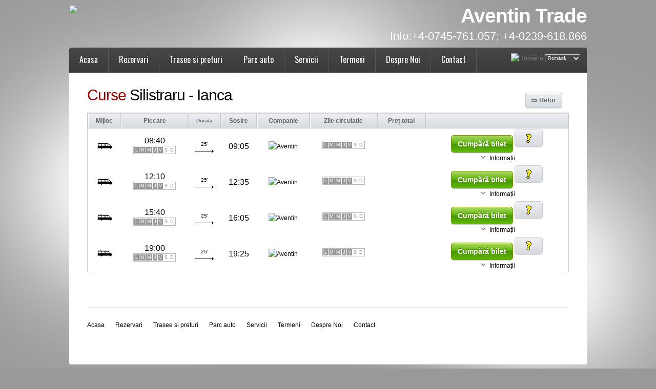

--- FILE ---
content_type: text/html; charset=UTF-8
request_url: https://aventin.ro/Transport/Silistraru-IancaBR
body_size: 5178
content:
<!DOCTYPE html>
<html lang="ro">
<head>
    <title>Aventin Trade </title>
    <meta charset="utf-8">
	<meta http-equiv="Content-type" content="text/html; charset=UTF-8">

    <meta name="description" content="">
    <meta name="keywords" content=",">
    <meta name="author" content="Autogari.RO">

    <script type="application/ld+json">
    {
      "@context" : "https://schema.org",
      "@type" : "WebSite",
      "name" : "Aventin",
      "url" : "https://aventin.ro/"
    }
  </script>

      <script src="/js/jquery.min.js" type="text/javascript" ></script>
      <script src="/js/jquery-ui.min.js" type="text/javascript" ></script>
      <!--script src="/js/jquery.cookie.js" type="text/javascript" ></script-->
      <script src="/js/i18n/jquery.ui.datepicker-ro.min.js" type="text/javascript" ></script>
      <script src="/js/AC_RunActiveContent.js" type="text/javascript" ></script>
    <!--script src="/js/mediaelement-and-player.min.js"></script-->
    <script src="/js/script.js"></script>

    <link rel="stylesheet" href="/css/mediaelementplayer.min.css">
 	<link rel="stylesheet" type="text/css" href="/css/base/jquery-ui.css">
    <link rel="stylesheet" href="/css/style3860.css">
    <link rel="stylesheet" href="/css/style.css?v2">
    <link rel="stylesheet" href="//www.autogari.ro/css/controls.css">

    <link rel="stylesheet" type="text/css" href="/css/colors3860.css">
   	<link rel="stylesheet" type="text/css" href="/css/autogari.css?v8">
    <style>
h1 {color:#3D3D3D}
h2, h3, h5 , h6, a , .color-3, .phones span, .box-title, .text, ol li, .aside-menu li.current a, .text-bot a, ins, abbr, acronym,
.tabs .tab-content strong, .link, .link-1, .text-1, .button-2:hover  {color: #990000; }
.button:hover, .button-1:hover, .button-2 .bg-button, .button-3:hover, .layouts-nav li a, #aToolTip { background-color: #990000; }
.button:hover {border-color: #990000;}

.search-box {color:white; background:url('/images/bg.png') 40% top no-repeat #990000;}
.search-box h3 {color:white;}

h1, h1 span, .phones {color:#FFFFFF;}
.phones span {color:#FFFFFF;}


body {
background-color:#999999;}
	</style>
	<!--[if lt IE 8]>
  		<div class='aligncenter'><a href="http://www.microsoft.com/windows/internet-explorer/default.aspx?ocid=ie6_countdown_bannercode"><img src="http://storage.ie6countdown.com/assets/100/images/banners/warning_bar_0000_us.jpg"border="0"></a></div>
 	<![endif]-->
    <!--[if lt IE 9]>
   		<script src="/js/html5.js"></script>
  		<link rel="stylesheet" href="/css/ie.css">
	<![endif]-->
    <!--[if IE 9]>
  		<link rel="stylesheet" href="/css/ie9.css">
	<![endif]-->
</head>
<body>

<div class="main">
<!--==============================header=================================-->
<header>
    <div class="row-1" >
    	<a href="/index.php" style="float:left;" >
        <img src="//bileteria.ro/images/cms/5/png(3).png"
         style="margin:10px 0; max-height:100px; max-width:400px;"/></a>
         <div style="float:right; text-align:right; max-width:600px">
            <h1 ><span></span> Aventin Trade </h1>
            <div class="phones" >Info:<span style="white-space:nowrap">+4-0745-761.057; +4-0239-618.866</span></div>
          </div>



        <div class="clear"></div>
    </div>
    <div class="row-2">
        <nav>
            <ul class="sf-menu">
	            			<li class=" first">
									   <a href="/">Acasa</a>
										</li>
					<li class=" ">
									   <a href="/rezervari">Rezervari</a>
										</li>
					<li class=" ">
									   <a href="/curse">Trasee si preturi</a>
										</li>
					<li class=" ">
									   <a href="/parcauto">Parc auto</a>
										</li>
					<li class=" ">
									   <a href="/servicii">Servicii</a>
										</li>
					<li class=" ">
									   <a href="/termeni">Termeni</a>
										</li>
					<li class=" ">
									   <a href="/despre">Despre Noi</a>
										</li>
					<li class=" ">
									   <a href="/contact">Contact</a>
										</li>
		            </ul>
        </nav>

          <div class="language-bar" >
            <img src="//bileteria.ro/images/flags/ro.gif" alt="Română" align="absmiddle" width="16" height="11"/>
            <select onchange="window.location = '/Transport/Silistraru-IancaBR?lang=*'.replace('*',this.value);">
                <option value="ro">Română</option>
                                    <option value="en" >English</option>
                                    <option value="hu" >Magyar</option>
                                    <option value="uk" >Українська</option>
                            </select>
          </div>

        <div class="clear"></div>
    </div>
</header>
<!--==============================content================================-->
<div class="content-box">

    <section id="content" class="content">
        <div class="padding">
            <div class="container_12">

            	<div class="wrapper2 margin-bot">
             <article class="grid_12  ">

      <script src="/js/autogari.js" type="text/javascript" ></script>
<div class="wrapper" style="overflow:visible;">
	<h3 >Curse <span>Silistraru - Ianca</span></h3>
        <p class="button-height" style="position:absolute; top:13px; right:13px;">
            <span class="button-group">
                <a href="rezultat?plecare=159&sosire=17331&zi=2026-01-20" class="buttonX icon-revert">Retur</a>
            </span>
        </p>
      <div class="clear"></div>
      <div style="color:black;">
<table  id="timetable" class="timeTable" cellspacing="0"  >
	<thead>
	<tr >
		<th class="c-auto">Mijloc</th>
		<th class="c-plecare">Plecare</th>
		<th class="c-durata">Durata</th>
		<th class="c-sosire">Sosire</th>
		<th class="c-sigla">Companie</th>
		<th class="c-zile">Zile circulatie</th>
		<th class="c-pret">Preţ total</th>
		<!--th class="c-detalii">Detalii</th-->
		<th></th>
	</tr>
    </thead>
    <tbody>
				
<tr align="center" valign="middle" class="cursaRow cursa_ok" onClick="showDetails(this, 0)"
	par="1" stp="35160" sts="36318" co="Aventin" orap="084000"
    auto="2" dotari="spatiu, ac, wifi" activ="" id="1049963972" >

	<td class="normal c-auto" ><span
		class="mijloctr24"
		title=" "></span>
			
            </td>

	<td class="normal c-plecare">
			<div class="good">08:50</div>
			<div class="bad">08:40</div>
      <div class="sub-zile"><table cellspacing="1" cellpadding="0" class="daysTable"><tr><td class="day1" >L</td><td class="day1z" >M</td><td class="day1" >M</td><td class="day1" >J</td><td class="day1" >V</td><td class="day0" >S</td><td class="day0" >D</td></tr></table></div>
  </td>


	<td class="normal c-durata" >

    	<div class="durata" value="0.417">25'<br/>
        <span class="directie"
        	title=""></span></div>
    </td>
	<td class="normal c-sosire">
		<div class="good">08:40</div>
	  <div class="bad">09:05</div>
						</td>

	<td class="normal c-sigla">
		<div>
								<img
		src="//bileteria.ro/images/operatori/op-t-5_1.jpg"
		alt="Aventin" title="Aventin"
		style="max-height: 40px; max-width: 80px" />
				</div>
							</td>

	<td class="normal c-zile"><table cellspacing="1" cellpadding="0" class="daysTable"><tr><td class="day1" >L</td><td class="day1z" >M</td><td class="day1" >M</td><td class="day1" >J</td><td class="day1" >V</td><td class="day0" >S</td><td class="day0" >D</td></tr></table>    </td>

	<td class="normal c-pret"><div id="1preturi0" class="1pret flexprice"  pret="flexprice" data_pm="0" data_pmt="" ><span class="pretIntreg"></span>
				<script>
				preturiDeIncarcat++;
				$.get('/ajax.php',{f:'getFlexPrice',div:'preturi0',
					plecare:'1230997', sosire:'217',cursa:'267987',data:'2026-01-20',pas:'1-0-0-0-0'}, showFlexPrices);
				</script></div>    </td>


    <td class="buttonCell">
										<a class="book buttonX big green-gradient glossy"  title="Cumpără bilet"
            href="/Rezervari/?1&amp;title=Silistraru+Ianca&amp;plecare=17331&amp;sosire=159&amp;dtPlecare=2026-01-20&amp;pas=1-0-0-0-0&amp;cursa=267987&amp;act=vanzare">
			Cumpără bilet</a>
		<button class="book buttonX big gray-gradient"
		            onclick="NewWindow('/OpiniiCalatori?tid=97170&spid=35160&ssid=36318', 'trust', 750, 500, 'yes');"
         title="		. Completeaza informatii"  >
			<span class="trustsign0"></span>
</button>

    <div class="moreinfo" ><img id="expanddetalii0" src="/images/expand_more_grey_18x18.png" style="vertical-align:text-bottom" /> Informații</div>
    </td>
</tr>

<tr>
	<td colspan="8" class="activeDetailsRow" style="padding: 0">
		<div id="detalii0" class="detaliiCursa ui-corner-all" style="display: none">
			<div  id="intTabs0" class="detaliiLeft" style="">

				<ul>
					<li><a href="#tabs0-1" title="1049963972">Itinerariu</a></li>
					<!--li><a href="#tabs0-2">Harta</a></li-->
				</ul>
				<div id="tabs0-1">

						<table width="100%" cellspacing="0">
	<tr style="background: #f0f0f0">
		<td class="sp_nodeA"></td>
		<td title="Îmbarcare Silistraru"><strong>Silistraru</strong></td>
		<td>
                            <a
			class="link-statie2"
			href="/Autogara/35160"
			title="Adresa: DN2B 32, Silistraru 817177, România, Tel: ">
								Vis-a-vis de PECO</a><br />
                                                </td>
	</tr>

	<tr>
		<td rowspan="2" class="sp_cursa" style="vertical-align: middle; text-align: center;">
			<span class="mijloctr24"
			title=" "></span>
		</td>
		<td valign="top" style="padding: 0; font-size: .8em">08:40</td>
		<td rowspan="2">
        	        						<a href='http://www.aventin.ro'><img src="//bileteria.ro/images/operatori/op-t-5_1.jpg" alt="Aventin" style="float:left;max-height: 40px; max-width: 80px" /></a>
			            <div class="traseuInfolist">
		   <span class="trlabel">Traseu:</span> J1 RETUR Faurei - Ianca - Braila<br />
           <span class="trlabel">Operator:</span> <a href="http://www.aventin.ro" target="_blank"><strong>Aventin Trade SRL</strong></a><br />

          <span class="trlabel">Dotări:</span><span class="dotare_spatiu" title=""/></span><span class="dotare_ac" title=""/></span><span class="dotare_wifi" title=""/></span><br /><div class="trlabel">Zile:</div> <table cellspacing="1" cellpadding="0" class="daysTable"><tr><td class="day1" >L</td><td class="day1z" >M</td><td class="day1" >M</td><td class="day1" >J</td><td class="day1" >V</td><td class="day0" >S</td><td class="day0" >D</td></tr></table>        </div>

				</td>
	</tr>
	<tr>
		<td valign="bottom" style="padding: 0; font-size: .8em">09:05</td>
	</tr>
	<tr style="background: #f0f0f0">
		<td class="sp_nodeB"></td>
		<td title="Sosire Ianca"><strong>Ianca</strong></td>
		<td>      <a
			class="link-statie2"
			href="/Autogara/36318"
			title="Adresa: , Tel: "
			target="_parent">
                                    Centru (la avion)</a>
                                                        </td>
	</tr>

</table>
                  </div>
				<div id="tabs0-2"></div>
			</div>
             	            <div id="detTabs0" class="detaliiRight">
				<ul>
					<li><a href="#tabs0-1b">Info</a></li>
					<li><a href="#tabs0-2b">Prețuri</a></li>
				</ul>
				<div id="tabs0-1b" style="padding-left:0; padding-right:0;">
                	        <div class="ui-buttonset">
             <a class="buttonX" href="/askComp/6?context=cursa+08%3A40+Silistraru+-+Ianca" target="_blank" style="white-space:nowrap"><span class="icon-mail"></span> Trimite mesaj</a><br/><a class="buttonX" href="tel:+40745761057"><span class="icon-phone"></span> +4-0745-761.057</a><br/><a class="buttonX" href="tel:+40239618866"><span class="icon-phone"></span> +4-0239-618.866</a><br/>            </div>
						</div>
				<div id="tabs0-2b">
					                        <div id="preturi0" trid="97170" lp="17331" ls="159" coid="6"><img src="//bileteria.ro/images/cms/images/spinner.gif" /></div>
                                    </div>
			</div>
                        <div class="clear"></div>
            <div class="clear"></div>
            <div align="right" class="noteCursa">
			Sursă: <strong>Aventin Trade SRL</strong> /              Ultima actualizare: <strong><font color=red> 10/2024</strong>
            </div>
		</div>

	</td>
</tr>

<tr align="center" valign="middle" class="cursaRow cursa_ok" onClick="showDetails(this, 1)"
	par="1" stp="35160" sts="36318" co="Aventin" orap="121000"
    auto="2" dotari="spatiu, ac, wifi" activ="" id="1049963950" >

	<td class="normal c-auto" ><span
		class="mijloctr24"
		title=" "></span>
			
            </td>

	<td class="normal c-plecare">
			<div class="good">02:40</div>
			<div class="bad">12:10</div>
      <div class="sub-zile"><table cellspacing="1" cellpadding="0" class="daysTable"><tr><td class="day1" >L</td><td class="day1z" >M</td><td class="day1" >M</td><td class="day1" >J</td><td class="day1" >V</td><td class="day0" >S</td><td class="day0" >D</td></tr></table></div>
  </td>


	<td class="normal c-durata" >

    	<div class="durata" value="0.417">25'<br/>
        <span class="directie"
        	title=""></span></div>
    </td>
	<td class="normal c-sosire">
		<div class="good">22:20</div>
	  <div class="bad">12:35</div>
						</td>

	<td class="normal c-sigla">
		<div>
								<img
		src="//bileteria.ro/images/operatori/op-t-5_1.jpg"
		alt="Aventin" title="Aventin"
		style="max-height: 40px; max-width: 80px" />
				</div>
							</td>

	<td class="normal c-zile"><table cellspacing="1" cellpadding="0" class="daysTable"><tr><td class="day1" >L</td><td class="day1z" >M</td><td class="day1" >M</td><td class="day1" >J</td><td class="day1" >V</td><td class="day0" >S</td><td class="day0" >D</td></tr></table>    </td>

	<td class="normal c-pret"><div id="1preturi1" class="1pret flexprice"  pret="flexprice" data_pm="0" data_pmt="" ><span class="pretIntreg"></span>
				<script>
				preturiDeIncarcat++;
				$.get('/ajax.php',{f:'getFlexPrice',div:'preturi1',
					plecare:'1230997', sosire:'217',cursa:'267988',data:'2026-01-20',pas:'1-0-0-0-0'}, showFlexPrices);
				</script></div>    </td>


    <td class="buttonCell">
										<a class="book buttonX big green-gradient glossy"  title="Cumpără bilet"
            href="/Rezervari/?1&amp;title=Silistraru+Ianca&amp;plecare=17331&amp;sosire=159&amp;dtPlecare=2026-01-20&amp;pas=1-0-0-0-0&amp;cursa=267988&amp;act=vanzare">
			Cumpără bilet</a>
		<button class="book buttonX big gray-gradient"
		            onclick="NewWindow('/OpiniiCalatori?tid=97170&spid=35160&ssid=36318', 'trust', 750, 500, 'yes');"
         title="		. Completeaza informatii"  >
			<span class="trustsign0"></span>
</button>

    <div class="moreinfo" ><img id="expanddetalii1" src="/images/expand_more_grey_18x18.png" style="vertical-align:text-bottom" /> Informații</div>
    </td>
</tr>

<tr>
	<td colspan="8" class="activeDetailsRow" style="padding: 0">
		<div id="detalii1" class="detaliiCursa ui-corner-all" style="display: none">
			<div  id="intTabs1" class="detaliiLeft" style="">

				<ul>
					<li><a href="#tabs1-1" title="1049963950">Itinerariu</a></li>
					<!--li><a href="#tabs1-2">Harta</a></li-->
				</ul>
				<div id="tabs1-1">

						<table width="100%" cellspacing="0">
	<tr style="background: #f0f0f0">
		<td class="sp_nodeA"></td>
		<td title="Îmbarcare Silistraru"><strong>Silistraru</strong></td>
		<td>
                            <a
			class="link-statie2"
			href="/Autogara/35160"
			title="Adresa: DN2B 32, Silistraru 817177, România, Tel: ">
								Vis-a-vis de PECO</a><br />
                                                </td>
	</tr>

	<tr>
		<td rowspan="2" class="sp_cursa" style="vertical-align: middle; text-align: center;">
			<span class="mijloctr24"
			title=" "></span>
		</td>
		<td valign="top" style="padding: 0; font-size: .8em">12:10</td>
		<td rowspan="2">
        	        						<a href='http://www.aventin.ro'><img src="//bileteria.ro/images/operatori/op-t-5_1.jpg" alt="Aventin" style="float:left;max-height: 40px; max-width: 80px" /></a>
			            <div class="traseuInfolist">
		   <span class="trlabel">Traseu:</span> J1 RETUR Faurei - Ianca - Braila<br />
           <span class="trlabel">Operator:</span> <a href="http://www.aventin.ro" target="_blank"><strong>Aventin Trade SRL</strong></a><br />

          <span class="trlabel">Dotări:</span><span class="dotare_spatiu" title=""/></span><span class="dotare_ac" title=""/></span><span class="dotare_wifi" title=""/></span><br /><div class="trlabel">Zile:</div> <table cellspacing="1" cellpadding="0" class="daysTable"><tr><td class="day1" >L</td><td class="day1z" >M</td><td class="day1" >M</td><td class="day1" >J</td><td class="day1" >V</td><td class="day0" >S</td><td class="day0" >D</td></tr></table>        </div>

				</td>
	</tr>
	<tr>
		<td valign="bottom" style="padding: 0; font-size: .8em">12:35</td>
	</tr>
	<tr style="background: #f0f0f0">
		<td class="sp_nodeB"></td>
		<td title="Sosire Ianca"><strong>Ianca</strong></td>
		<td>      <a
			class="link-statie2"
			href="/Autogara/36318"
			title="Adresa: , Tel: "
			target="_parent">
                                    Centru (la avion)</a>
                                                        </td>
	</tr>

</table>
                  </div>
				<div id="tabs1-2"></div>
			</div>
             	            <div id="detTabs1" class="detaliiRight">
				<ul>
					<li><a href="#tabs1-1b">Info</a></li>
					<li><a href="#tabs1-2b">Prețuri</a></li>
				</ul>
				<div id="tabs1-1b" style="padding-left:0; padding-right:0;">
                	        <div class="ui-buttonset">
             <a class="buttonX" href="/askComp/6?context=cursa+12%3A10+Silistraru+-+Ianca" target="_blank" style="white-space:nowrap"><span class="icon-mail"></span> Trimite mesaj</a><br/><a class="buttonX" href="tel:+40745761057"><span class="icon-phone"></span> +4-0745-761.057</a><br/><a class="buttonX" href="tel:+40239618866"><span class="icon-phone"></span> +4-0239-618.866</a><br/>            </div>
						</div>
				<div id="tabs1-2b">
					                        <div id="preturi1" trid="97170" lp="17331" ls="159" coid="6"><img src="//bileteria.ro/images/cms/images/spinner.gif" /></div>
                                    </div>
			</div>
                        <div class="clear"></div>
            <div class="clear"></div>
            <div align="right" class="noteCursa">
			Sursă: <strong>Aventin Trade SRL</strong> /              Ultima actualizare: <strong><font color=red> 10/2024</strong>
            </div>
		</div>

	</td>
</tr>

<tr align="center" valign="middle" class="cursaRow cursa_ok" onClick="showDetails(this, 2)"
	par="1" stp="35160" sts="36318" co="Aventin" orap="154000"
    auto="2" dotari="spatiu, ac, wifi" activ="" id="1049963952" >

	<td class="normal c-auto" ><span
		class="mijloctr24"
		title=" "></span>
			
            </td>

	<td class="normal c-plecare">
			<div class="good">18:00</div>
			<div class="bad">15:40</div>
      <div class="sub-zile"><table cellspacing="1" cellpadding="0" class="daysTable"><tr><td class="day1" >L</td><td class="day1z" >M</td><td class="day1" >M</td><td class="day1" >J</td><td class="day1" >V</td><td class="day0" >S</td><td class="day0" >D</td></tr></table></div>
  </td>


	<td class="normal c-durata" >

    	<div class="durata" value="0.417">25'<br/>
        <span class="directie"
        	title=""></span></div>
    </td>
	<td class="normal c-sosire">
		<div class="good">10:00</div>
	  <div class="bad">16:05</div>
						</td>

	<td class="normal c-sigla">
		<div>
								<img
		src="//bileteria.ro/images/operatori/op-t-5_1.jpg"
		alt="Aventin" title="Aventin"
		style="max-height: 40px; max-width: 80px" />
				</div>
							</td>

	<td class="normal c-zile"><table cellspacing="1" cellpadding="0" class="daysTable"><tr><td class="day1" >L</td><td class="day1z" >M</td><td class="day1" >M</td><td class="day1" >J</td><td class="day1" >V</td><td class="day0" >S</td><td class="day0" >D</td></tr></table>    </td>

	<td class="normal c-pret"><div id="1preturi2" class="1pret flexprice"  pret="flexprice" data_pm="0" data_pmt="" ><span class="pretIntreg"></span>
				<script>
				preturiDeIncarcat++;
				$.get('/ajax.php',{f:'getFlexPrice',div:'preturi2',
					plecare:'1230997', sosire:'217',cursa:'267989',data:'2026-01-20',pas:'1-0-0-0-0'}, showFlexPrices);
				</script></div>    </td>


    <td class="buttonCell">
										<a class="book buttonX big green-gradient glossy"  title="Cumpără bilet"
            href="/Rezervari/?1&amp;title=Silistraru+Ianca&amp;plecare=17331&amp;sosire=159&amp;dtPlecare=2026-01-20&amp;pas=1-0-0-0-0&amp;cursa=267989&amp;act=vanzare">
			Cumpără bilet</a>
		<button class="book buttonX big gray-gradient"
		            onclick="NewWindow('/OpiniiCalatori?tid=97170&spid=35160&ssid=36318', 'trust', 750, 500, 'yes');"
         title="		. Completeaza informatii"  >
			<span class="trustsign0"></span>
</button>

    <div class="moreinfo" ><img id="expanddetalii2" src="/images/expand_more_grey_18x18.png" style="vertical-align:text-bottom" /> Informații</div>
    </td>
</tr>

<tr>
	<td colspan="8" class="activeDetailsRow" style="padding: 0">
		<div id="detalii2" class="detaliiCursa ui-corner-all" style="display: none">
			<div  id="intTabs2" class="detaliiLeft" style="">

				<ul>
					<li><a href="#tabs2-1" title="1049963952">Itinerariu</a></li>
					<!--li><a href="#tabs2-2">Harta</a></li-->
				</ul>
				<div id="tabs2-1">

						<table width="100%" cellspacing="0">
	<tr style="background: #f0f0f0">
		<td class="sp_nodeA"></td>
		<td title="Îmbarcare Silistraru"><strong>Silistraru</strong></td>
		<td>
                            <a
			class="link-statie2"
			href="/Autogara/35160"
			title="Adresa: DN2B 32, Silistraru 817177, România, Tel: ">
								Vis-a-vis de PECO</a><br />
                                                </td>
	</tr>

	<tr>
		<td rowspan="2" class="sp_cursa" style="vertical-align: middle; text-align: center;">
			<span class="mijloctr24"
			title=" "></span>
		</td>
		<td valign="top" style="padding: 0; font-size: .8em">15:40</td>
		<td rowspan="2">
        	        						<a href='http://www.aventin.ro'><img src="//bileteria.ro/images/operatori/op-t-5_1.jpg" alt="Aventin" style="float:left;max-height: 40px; max-width: 80px" /></a>
			            <div class="traseuInfolist">
		   <span class="trlabel">Traseu:</span> J1 RETUR Faurei - Ianca - Braila<br />
           <span class="trlabel">Operator:</span> <a href="http://www.aventin.ro" target="_blank"><strong>Aventin Trade SRL</strong></a><br />

          <span class="trlabel">Dotări:</span><span class="dotare_spatiu" title=""/></span><span class="dotare_ac" title=""/></span><span class="dotare_wifi" title=""/></span><br /><div class="trlabel">Zile:</div> <table cellspacing="1" cellpadding="0" class="daysTable"><tr><td class="day1" >L</td><td class="day1z" >M</td><td class="day1" >M</td><td class="day1" >J</td><td class="day1" >V</td><td class="day0" >S</td><td class="day0" >D</td></tr></table>        </div>

				</td>
	</tr>
	<tr>
		<td valign="bottom" style="padding: 0; font-size: .8em">16:05</td>
	</tr>
	<tr style="background: #f0f0f0">
		<td class="sp_nodeB"></td>
		<td title="Sosire Ianca"><strong>Ianca</strong></td>
		<td>      <a
			class="link-statie2"
			href="/Autogara/36318"
			title="Adresa: , Tel: "
			target="_parent">
                                    Centru (la avion)</a>
                                                        </td>
	</tr>

</table>
                  </div>
				<div id="tabs2-2"></div>
			</div>
             	            <div id="detTabs2" class="detaliiRight">
				<ul>
					<li><a href="#tabs2-1b">Info</a></li>
					<li><a href="#tabs2-2b">Prețuri</a></li>
				</ul>
				<div id="tabs2-1b" style="padding-left:0; padding-right:0;">
                	        <div class="ui-buttonset">
             <a class="buttonX" href="/askComp/6?context=cursa+15%3A40+Silistraru+-+Ianca" target="_blank" style="white-space:nowrap"><span class="icon-mail"></span> Trimite mesaj</a><br/><a class="buttonX" href="tel:+40745761057"><span class="icon-phone"></span> +4-0745-761.057</a><br/><a class="buttonX" href="tel:+40239618866"><span class="icon-phone"></span> +4-0239-618.866</a><br/>            </div>
						</div>
				<div id="tabs2-2b">
					                        <div id="preturi2" trid="97170" lp="17331" ls="159" coid="6"><img src="//bileteria.ro/images/cms/images/spinner.gif" /></div>
                                    </div>
			</div>
                        <div class="clear"></div>
            <div class="clear"></div>
            <div align="right" class="noteCursa">
			Sursă: <strong>Aventin Trade SRL</strong> /              Ultima actualizare: <strong><font color=red> 10/2024</strong>
            </div>
		</div>

	</td>
</tr>

<tr align="center" valign="middle" class="cursaRow cursa_ok" onClick="showDetails(this, 3)"
	par="1" stp="35160" sts="36318" co="Aventin" orap="19000"
    auto="2" dotari="spatiu, ac, wifi" activ="" id="1049963960" >

	<td class="normal c-auto" ><span
		class="mijloctr24"
		title=" "></span>
			
            </td>

	<td class="normal c-plecare">
			<div class="good">04:20</div>
			<div class="bad">19:00</div>
      <div class="sub-zile"><table cellspacing="1" cellpadding="0" class="daysTable"><tr><td class="day1" >L</td><td class="day1z" >M</td><td class="day1" >M</td><td class="day1" >J</td><td class="day1" >V</td><td class="day0" >S</td><td class="day0" >D</td></tr></table></div>
  </td>


	<td class="normal c-durata" >

    	<div class="durata" value="0.417">25'<br/>
        <span class="directie"
        	title=""></span></div>
    </td>
	<td class="normal c-sosire">
		<div class="good">17:00</div>
	  <div class="bad">19:25</div>
						</td>

	<td class="normal c-sigla">
		<div>
								<img
		src="//bileteria.ro/images/operatori/op-t-5_1.jpg"
		alt="Aventin" title="Aventin"
		style="max-height: 40px; max-width: 80px" />
				</div>
							</td>

	<td class="normal c-zile"><table cellspacing="1" cellpadding="0" class="daysTable"><tr><td class="day1" >L</td><td class="day1z" >M</td><td class="day1" >M</td><td class="day1" >J</td><td class="day1" >V</td><td class="day0" >S</td><td class="day0" >D</td></tr></table>    </td>

	<td class="normal c-pret"><div id="1preturi3" class="1pret flexprice"  pret="flexprice" data_pm="0" data_pmt="" ><span class="pretIntreg"></span>
				<script>
				preturiDeIncarcat++;
				$.get('/ajax.php',{f:'getFlexPrice',div:'preturi3',
					plecare:'1230997', sosire:'217',cursa:'267990',data:'2026-01-20',pas:'1-0-0-0-0'}, showFlexPrices);
				</script></div>    </td>


    <td class="buttonCell">
										<a class="book buttonX big green-gradient glossy"  title="Cumpără bilet"
            href="/Rezervari/?1&amp;title=Silistraru+Ianca&amp;plecare=17331&amp;sosire=159&amp;dtPlecare=2026-01-20&amp;pas=1-0-0-0-0&amp;cursa=267990&amp;act=vanzare">
			Cumpără bilet</a>
		<button class="book buttonX big gray-gradient"
		            onclick="NewWindow('/OpiniiCalatori?tid=97170&spid=35160&ssid=36318', 'trust', 750, 500, 'yes');"
         title="		. Completeaza informatii"  >
			<span class="trustsign0"></span>
</button>

    <div class="moreinfo" ><img id="expanddetalii3" src="/images/expand_more_grey_18x18.png" style="vertical-align:text-bottom" /> Informații</div>
    </td>
</tr>

<tr>
	<td colspan="8" class="activeDetailsRow" style="padding: 0">
		<div id="detalii3" class="detaliiCursa ui-corner-all" style="display: none">
			<div  id="intTabs3" class="detaliiLeft" style="">

				<ul>
					<li><a href="#tabs3-1" title="1049963960">Itinerariu</a></li>
					<!--li><a href="#tabs3-2">Harta</a></li-->
				</ul>
				<div id="tabs3-1">

						<table width="100%" cellspacing="0">
	<tr style="background: #f0f0f0">
		<td class="sp_nodeA"></td>
		<td title="Îmbarcare Silistraru"><strong>Silistraru</strong></td>
		<td>
                            <a
			class="link-statie2"
			href="/Autogara/35160"
			title="Adresa: DN2B 32, Silistraru 817177, România, Tel: ">
								Vis-a-vis de PECO</a><br />
                                                </td>
	</tr>

	<tr>
		<td rowspan="2" class="sp_cursa" style="vertical-align: middle; text-align: center;">
			<span class="mijloctr24"
			title=" "></span>
		</td>
		<td valign="top" style="padding: 0; font-size: .8em">19:00</td>
		<td rowspan="2">
        	        						<a href='http://www.aventin.ro'><img src="//bileteria.ro/images/operatori/op-t-5_1.jpg" alt="Aventin" style="float:left;max-height: 40px; max-width: 80px" /></a>
			            <div class="traseuInfolist">
		   <span class="trlabel">Traseu:</span> J1 RETUR Faurei - Ianca - Braila<br />
           <span class="trlabel">Operator:</span> <a href="http://www.aventin.ro" target="_blank"><strong>Aventin Trade SRL</strong></a><br />

          <span class="trlabel">Dotări:</span><span class="dotare_spatiu" title=""/></span><span class="dotare_ac" title=""/></span><span class="dotare_wifi" title=""/></span><br /><div class="trlabel">Zile:</div> <table cellspacing="1" cellpadding="0" class="daysTable"><tr><td class="day1" >L</td><td class="day1z" >M</td><td class="day1" >M</td><td class="day1" >J</td><td class="day1" >V</td><td class="day0" >S</td><td class="day0" >D</td></tr></table>        </div>

				</td>
	</tr>
	<tr>
		<td valign="bottom" style="padding: 0; font-size: .8em">19:25</td>
	</tr>
	<tr style="background: #f0f0f0">
		<td class="sp_nodeB"></td>
		<td title="Sosire Ianca"><strong>Ianca</strong></td>
		<td>      <a
			class="link-statie2"
			href="/Autogara/36318"
			title="Adresa: , Tel: "
			target="_parent">
                                    Centru (la avion)</a>
                                                        </td>
	</tr>

</table>
                  </div>
				<div id="tabs3-2"></div>
			</div>
             	            <div id="detTabs3" class="detaliiRight">
				<ul>
					<li><a href="#tabs3-1b">Info</a></li>
					<li><a href="#tabs3-2b">Prețuri</a></li>
				</ul>
				<div id="tabs3-1b" style="padding-left:0; padding-right:0;">
                	        <div class="ui-buttonset">
             <a class="buttonX" href="/askComp/6?context=cursa+19%3A00+Silistraru+-+Ianca" target="_blank" style="white-space:nowrap"><span class="icon-mail"></span> Trimite mesaj</a><br/><a class="buttonX" href="tel:+40745761057"><span class="icon-phone"></span> +4-0745-761.057</a><br/><a class="buttonX" href="tel:+40239618866"><span class="icon-phone"></span> +4-0239-618.866</a><br/>            </div>
						</div>
				<div id="tabs3-2b">
					                        <div id="preturi3" trid="97170" lp="17331" ls="159" coid="6"><img src="//bileteria.ro/images/cms/images/spinner.gif" /></div>
                                    </div>
			</div>
                        <div class="clear"></div>
            <div class="clear"></div>
            <div align="right" class="noteCursa">
			Sursă: <strong>Aventin Trade SRL</strong> /              Ultima actualizare: <strong><font color=red> 10/2024</strong>
            </div>
		</div>

	</td>
</tr>
</tbody></table>	</div>
</div>
<div class="clear"></div>
              </article>
<div class="clear"></div>
                </div>
            </div>
        </div>
    </section>
<!--==============================aside=================================-->
    <div class="container_12">
        <div class="wrapper">
            <article class="grid_12">
                <aside>
                    <div class="wrapper">
                      
                        <ul class="aside-menu">
                            <li class=" "><a href="/">Acasa</a>
                </li>

			                <li class=" "><a href="/rezervari">Rezervari</a>
                </li>

			                <li class=" "><a href="/curse">Trasee si preturi</a>
                </li>

			                <li class=" "><a href="/parcauto">Parc auto</a>
                </li>

			                <li class=" "><a href="/servicii">Servicii</a>
                </li>

			                <li class=" "><a href="/termeni">Termeni</a>
                </li>

			                <li class=" "><a href="/despre">Despre Noi</a>
                </li>

			                <li class=" "><a href="/contact">Contact</a>
                </li>

			                        </ul>
                    </div>
                                    	<div class="extraFooter" style="text-align:center; padding:10px;">
                        					                                         			     </div>
                </aside>

            </article>
        </div>
    </div>
</div>
<!--==============================footer=================================-->
<footer>
     <div class="text-bot" style="float:right">Angrenat de Autogari.RO<br><!-- {%FOOTER_LINK} --></div>
</footer>
</div>
<script type="text/javascript">
  var _gaq = _gaq || [];
  _gaq.push(['_setAccount', 'UA-7078796-5']);
  _gaq.push(['_trackPageview']);

  (function() {
    var ga = document.createElement('script'); ga.type = 'text/javascript'; ga.async = true;
    ga.src = ('https:' == document.location.protocol ? 'https://ssl' : 'http://www') + '.google-analytics.com/ga.js';
    var s = document.getElementsByTagName('script')[0]; s.parentNode.insertBefore(ga, s);
  })();
</script>


</body>
</html>


--- FILE ---
content_type: text/css
request_url: https://aventin.ro/css/style3860.css
body_size: 6413
content:


/********************************************************/
/*                  5. Generic shadows                  */
/********************************************************/

.lite-box-shadow {
	-webkit-box-shadow: 0 1px 1px rgba(0, 0, 0, 0.25);
	-moz-box-shadow: 0 1px 1px rgba(0, 0, 0, 0.25);
	box-shadow: 0 1px 1px rgba(0, 0, 0, 0.25);
}
.box-shadow {
	-webkit-box-shadow: 0 1px 2px rgba(0, 0, 0, 0.5);
	-moz-box-shadow: 0 1px 2px rgba(0, 0, 0, 0.5);
	box-shadow: 0 1px 2px rgba(0, 0, 0, 0.5);
}
.strong-box-shadow {
	-webkit-box-shadow: 0 1px 3px black;
	-moz-box-shadow: 0 1px 3px black;
	box-shadow: 0 1px 3px black;
}
.large-box-shadow {
	-webkit-box-shadow: 0 3px 8px rgba(0, 0, 0, 0.45);
	-moz-box-shadow: 0 3px 8px rgba(0, 0, 0, 0.45);
	box-shadow: 0 3px 8px rgba(0, 0, 0, 0.45)
}
.lite-text-shadow {
	-webkit-text-shadow: 0 1px 1px rgba(0, 0, 0, 0.25);
	-moz-text-shadow: 0 1px 1px rgba(0, 0, 0, 0.25);
	text-shadow: 0 1px 1px rgba(0, 0, 0, 0.25);
}
.text-shadow {
	-webkit-text-shadow: 0 1px 2px rgba(0, 0, 0, 0.5);
	-moz-text-shadow: 0 1px 2px rgba(0, 0, 0, 0.5);
	text-shadow: 0 1px 2px rgba(0, 0, 0, 0.5);
}
.strong-text-shadow {
	-webkit-text-shadow: 0 1px 2px black;
	-moz-text-shadow: 0 1px 2px black;
	text-shadow: 0 1px 2px black;
}
.large-text-shadow {
	-webkit-text-shadow: 0 3px 8px rgba(0, 0, 0, 0.45);
	-moz-text-shadow: 0 3px 8px rgba(0, 0, 0, 0.45);
	text-shadow: 0 3px 8px rgba(0, 0, 0, 0.45)
}

/********************************************************/
/*         6. Generic bevel/emboss/gloss styles         */
/********************************************************/

.top-bevel {
	-webkit-box-shadow: inset 0 1px 0 rgba(255, 255, 255, 0.4);
	-moz-box-shadow: inset 0 1px 0 rgba(255, 255, 255, 0.4);
	box-shadow: inset 0 1px 0 rgba(255, 255, 255, 0.4);
	}
	.top-bevel-on-light {
		-webkit-box-shadow: inset 0 1px 0 rgba(255, 255, 255, 0.75);
		-moz-box-shadow: inset 0 1px 0 rgba(255, 255, 255, 0.75);
		box-shadow: inset 0 1px 0 rgba(255, 255, 255, 0.75);
	}
	.top-bevel-on-dark {
		-webkit-box-shadow: inset 0 1px 0 rgba(255, 255, 255, 0.25);
		-moz-box-shadow: inset 0 1px 0 rgba(255, 255, 255, 0.25);
		box-shadow: inset 0 1px 0 rgba(255, 255, 255, 0.25);
	}
.bottom-bevel {
	-webkit-box-shadow: inset 0 -1px 0 rgba(0, 0, 0, 0.25);
	-moz-box-shadow: inset 0 -1px 0 rgba(0, 0, 0, 0.25);
	box-shadow: inset 0 -1px 0 rgba(0, 0, 0, 0.25);
	}
	.bottom-bevel-on-light {
		-webkit-box-shadow: inset 0 -1px 0 rgba(0, 0, 0, 0.15);
		-moz-box-shadow: inset 0 -1px 0 rgba(0, 0, 0, 0.15);
		box-shadow: inset 0 -1px 0 rgba(0, 0, 0, 0.15);
	}
	.bottom-bevel-on-dark {
		-webkit-box-shadow: inset 0 -1px 0 rgba(0, 0, 0, 0.5);
		-moz-box-shadow: inset 0 -1px 0 rgba(0, 0, 0, 0.5);
		box-shadow: inset 0 -1px 0 rgba(0, 0, 0, 0.5);
	}
.bevel,
.bevel-subs > li,
.big-menu > li,
li.big-menu,
.calendar-menu > li,
li.calendar-menu,
.title-menu > li,
li.title-menu {
	-webkit-box-shadow: inset 0 1px 0 rgba(255, 255, 255, 0.4), inset 0 -1px 0 rgba(0, 0, 0, 0.25);
	-moz-box-shadow: inset 0 1px 0 rgba(255, 255, 255, 0.4), inset 0 -1px 0 rgba(0, 0, 0, 0.25);
	box-shadow: inset 0 1px 0 rgba(255, 255, 255, 0.4), inset 0 -1px 0 rgba(0, 0, 0, 0.25);
	}
	.no-boxshadow .big-menu > li {
		border-bottom: 1px solid #666666;
	}
	.bevel-on-light,
	.bevel-on-light-subs > li,
	.message-menu > li,
	li.message-menu {
		-webkit-box-shadow: inset 0 1px 0 rgba(255, 255, 255, 0.75), inset 0 -1px 0 rgba(0, 0, 0, 0.15);
		-moz-box-shadow: inset 0 1px 0 rgba(255, 255, 255, 0.75), inset 0 -1px 0 rgba(0, 0, 0, 0.15);
		box-shadow: inset 0 1px 0 rgba(255, 255, 255, 0.75), inset 0 -1px 0 rgba(0, 0, 0, 0.15);
	}
	.bevel-on-dark,
	.bevel-on-dark-subs > li,
	#menu header,
	#profile,
	#access {
		-webkit-box-shadow: inset 0 1px 0 rgba(255, 255, 255, 0.25), inset 0 -1px 0 rgba(0, 0, 0, 0.5);
		-moz-box-shadow: inset 0 1px 0 rgba(255, 255, 255, 0.25), inset 0 -1px 0 rgba(0, 0, 0, 0.5);
		box-shadow: inset 0 1px 0 rgba(255, 255, 255, 0.25), inset 0 -1px 0 rgba(0, 0, 0, 0.5);
	}
.emboss,
.emboss-subs > li {
	-webkit-box-shadow: inset 0 1px 4px rgba(0, 0, 0, 0.25);
	-moz-box-shadow: inset 0 1px 4px rgba(0, 0, 0, 0.25);
	box-shadow: inset 0 1px 4px rgba(0, 0, 0, 0.25);
	}
	.emboss-on-dark,
	.emboss-on-dark-subs > li {
		-webkit-box-shadow: inset 0 1px 4px black;
		-moz-box-shadow: inset 0 1px 4px black;
		box-shadow: inset 0 1px 4px black;
	}
.bright-text-bevel,
.big-menu,
.title-menu {
	-webkit-text-shadow: 0 -1px 0 rgba(0, 0, 0, 0.25);
	-moz-text-shadow: 0 -1px 0 rgba(0, 0, 0, 0.25);
	text-shadow: 0 -1px 0 rgba(0, 0, 0, 0.25);
	}
	.bright-text-bevel-on-dark,
	#menu header,
	#profile {
		-webkit-text-shadow: 0 -1px 0 rgba(0, 0, 0, 0.5);
		-moz-text-shadow: 0 -1px 0 rgba(0, 0, 0, 0.5);
		text-shadow: 0 -1px 0 rgba(0, 0, 0, 0.5);
	}
.dark-text-bevel,
.calendar-menu > li,
li.calendar-menu,
.message-menu > li,
li.message-menu {
	-webkit-text-shadow: 0 1px 0 rgba(255, 255, 255, 0.75);
	-moz-text-shadow: 0 1px 0 rgba(255, 255, 255, 0.75);
	text-shadow: 0 1px 0 rgba(255, 255, 255, 0.75);
	}
	.dark-text-bevel-on-dark {
		-webkit-text-shadow: 0 1px 0 rgba(255, 255, 255, 0.25);
		-moz-text-shadow: 0 1px 0 rgba(255, 255, 255, 0.25);
		text-shadow: 0 1px 0 rgba(255, 255, 255, 0.25);
	}


/********************************************************/
/*                  7. Generic effects                  */
/********************************************************/

.with-border {
	border-width: 1px;
	border-style: solid;
}
.glow,
#title-bar {
	position: relative;
	}
	.glow:before,
	#title-bar:before {
		display: block;
		content: ' ';
		position: absolute;
		left: 0;
		right: 0;
		top: 0;
		bottom: 0;
		background: url(../img/effects/glow.png) no-repeat center center;
		pointer-events: none;
		-webkit-background-size: 100% 100%;
		-moz-background-size: 100% 100%;
		-o-background-size: 100% 100%;
		background-size: 100% 100%;
	}

/* Stripes */
.thin-stripes, .dark-thin-stripes,
.stripes, .dark-stripes,
.big-stripes, .dark-big-stripes {
	display: block;
	position: absolute;
	top: 0;
	right: 0;
	bottom: 0;
	left: 0;
	pointer-events: none;
	-webkit-border-radius: inherit;
	-moz-border-radius: inherit;
	border-radius: inherit;
	}
	.thin-stripes,
	.dark-thin-stripes {
		-webkit-background-size: 10px 10px;
		-moz-background-size: 10px 10px;
		background-size: 10px 10px;
	}
	.stripes,
	.dark-stripes {
		-webkit-background-size: 20px 20px;
		-moz-background-size: 20px 20px;
		background-size: 20px 20px;
	}
	.big-stripes,
	.dark-big-stripes {
		-webkit-background-size: 40px 40px;
		-moz-background-size: 40px 40px;
		background-size: 40px 40px;
	}

.thin-stripes,
.stripes,
.big-stripes {
	background-image: -webkit-gradient(linear, left top, right bottom,
											color-stop(0.25, rgba(255, 255, 255, 0.1)), color-stop(0.25, transparent),
											color-stop(0.5, transparent), color-stop(0.5, rgba(255, 255, 255, 0.1)),
											color-stop(0.75, rgba(255, 255, 255, 0.05)), color-stop(0.75, transparent),
											to(transparent));
	background-image: -webkit-linear-gradient(135deg, rgba(255, 255, 255, 0.1) 25%, transparent 25%,
											transparent 50%, rgba(255, 255, 255, 0.1) 50%, rgba(255, 255, 255, 0.1) 75%,
											transparent 75%, transparent);
	background-image: -moz-linear-gradient(135deg, rgba(255, 255, 255, 0.1) 25%, transparent 25%,
											transparent 50%, rgba(255, 255, 255, 0.1) 50%, rgba(255, 255, 255, 0.1) 75%,
											transparent 75%, transparent);
	background-image: -ms-linear-gradient(135deg, rgba(255, 255, 255, 0.1) 25%, transparent 25%,
											transparent 50%, rgba(255, 255, 255, 0.1) 50%, rgba(255, 255, 255, 0.1) 75%,
											transparent 75%, transparent);
	background-image: -o-linear-gradient(135deg, rgba(255, 255, 255, 0.1) 25%, transparent 25%,
											transparent 50%, rgba(255, 255, 255, 0.1) 50%, rgba(255, 255, 255, 0.1) 75%,
											transparent 75%, transparent);
	background-image: linear-gradient(135deg, rgba(255, 255, 255, 0.1) 25%, transparent 25%,
											transparent 50%, rgba(255, 255, 255, 0.1) 50%, rgba(255, 255, 255, 0.1) 75%,
											transparent 75%, transparent);
}
.dark-thin-stripes,
.dark-stripes,
.dark-big-stripes {
	background-image: -webkit-gradient(linear, left top, right bottom,
											color-stop(0.25, rgba(0, 0, 0, 0.05)), color-stop(0.25, transparent),
											color-stop(0.5, transparent), color-stop(0.5, rgba(0, 0, 0, 0.05)),
											color-stop(0.75, rgba(0, 0, 0, 0.05)), color-stop(0.75, transparent),
											to(transparent));
	background-image: -webkit-linear-gradient(135deg, rgba(0, 0, 0, 0.05) 25%, transparent 25%,
											transparent 50%, rgba(0, 0, 0, 0.05) 50%, rgba(0, 0, 0, 0.05) 75%,
											transparent 75%, transparent);
	background-image: -moz-linear-gradient(135deg, rgba(0, 0, 0, 0.05) 25%, transparent 25%,
											transparent 50%, rgba(0, 0, 0, 0.05) 50%, rgba(0, 0, 0, 0.05) 75%,
											transparent 75%, transparent);
	background-image: -ms-linear-gradient(135deg, rgba(0, 0, 0, 0.05) 25%, transparent 25%,
											transparent 50%, rgba(0, 0, 0, 0.05) 50%, rgba(0, 0, 0, 0.05) 75%,
											transparent 75%, transparent);
	background-image: -o-linear-gradient(135deg, rgba(0, 0, 0, 0.05) 25%, transparent 25%,
											transparent 50%, rgba(0, 0, 0, 0.05) 50%, rgba(0, 0, 0, 0.05) 75%,
											transparent 75%, transparent);
	background-image: linear-gradient(135deg, rgba(0, 0, 0, 0.05) 25%, transparent 25%,
											transparent 50%, rgba(0, 0, 0, 0.05) 50%, rgba(0, 0, 0, 0.05) 75%,
											transparent 75%, transparent);
}

/* Animated stripes */
.thin-stripes.animated,
.dark-thin-stripes.animated {
	-webkit-animation: animate-thin-stripes 3s linear infinite;
	-moz-animation: animate-thin-stripes 3s linear infinite;
	-ms-animation: animate-thin-stripes 3s linear infinite;
	-o-animation: animate-thin-stripes 3s linear infinite;
}
.stripes.animated,
.dark-stripes.animated {
	-webkit-animation: animate-stripes 4s linear infinite;
	-moz-animation: animate-stripes 4s linear infinite;
	-ms-animation: animate-stripes 4s linear infinite;
	-o-animation: animate-stripes 4s linear infinite;
}
.big-stripes.animated,
.dark-big-stripes.animated {
	-webkit-animation: animate-big-stripes 5s linear infinite;
	-moz-animation: animate-big-stripes 5s linear infinite;
	-ms-animation: animate-big-stripes 5s linear infinite;
	-o-animation: animate-big-stripes 5s linear infinite;
}

@-webkit-keyframes animate-thin-stripes {
	from {		background-position: 0 0;		}
	to {		background-position: -20px 0;	}
}
@-moz-keyframes animate-thin-stripes {
	from {		background-position: 0 0;		}
	to {		background-position: -20px 0;	}
}
@-ms-keyframes animate-thin-stripes {
	from {		background-position: 0 0;		}
	to {		background-position: -20px 0;	}
}
@-o-keyframes animate-thin-stripes {
	from {		background-position: 0 0;		}
	to {		background-position: -20px 0;	}
}

@-webkit-keyframes animate-stripes {
	from {		background-position: 0 0;		}
	to {		background-position: -40px 0;	}
}
@-moz-keyframes animate-stripes {
	from {		background-position: 0 0;		}
	to {		background-position: -40px 0;	}
}
@-ms-keyframes animate-stripes {
	from {		background-position: 0 0;		}
	to {		background-position: -40px 0;	}
}
@-o-keyframes animate-stripes {
	from {		background-position: 0 0;		}
	to {		background-position: -40px 0;	}
}

@-webkit-keyframes animate-big-stripes {
	from {		background-position: 0 0;		}
	to {		background-position: -80px 0;	}
}
@-moz-keyframes animate-big-stripes {
	from {		background-position: 0 0;		}
	to {		background-position: -80px 0;	}
}
@-ms-keyframes animate-big-stripes {
	from {		background-position: 0 0;		}
	to {		background-position: -80px 0;	}
}
@-o-keyframes animate-big-stripes {
	from {		background-position: 0 0;		}
	to {		background-position: -80px 0;	}
}

/********************************************************/
/*                       13. Icons                      */
/********************************************************/

@font-face {
	font-family: 'EntypoRegular';
	src: url('Entypo/entypo-webfont.eot');
	src: url('Entypo/entypo-webfontd41d.eot?#iefix') format('embedded-opentype'),
		 url('Entypo/entypo-webfont.woff') format('woff'),
		 url('Entypo/entypo-webfont.ttf') format('truetype'),
		 url('Entypo/entypo-webfont.svg#EntypoRegular') format('svg');
	font-weight: normal;
	font-style: normal;
}
[class^="icon-"]:before, [class*=" icon-"]:before {
	display: inline-block;
	font-weight: normal;
	font-style: normal;
	font-size:2em;
	font-family: 'EntypoRegular';
	line-height: 1em;
	margin: -0.5em 0.115em -0.5em -0.077em;
	vertical-align: -0.077em;
	}
	.buttonX.icon:before, .buttonX > .icon:before,
	.button-icon.icon:before, .button-icon > .icon:before {
		font-size: 2.3em;
		margin-top: -0.65em;
		margin-bottom: -0.65em;
		vertical-align: -0.133em;
	}

	/* Sizes */
	.icon-size2:before {
		font-size: 3.5em;
		margin-top: -1.25em;
		margin-bottom: -1.25em;
		vertical-align: -0.132em;
	}
	.icon-size3:before {
		font-size: 4.5em;
		margin-top: -1.75em;
		margin-bottom: -1.75em;
		vertical-align: -0.171em;
	}
	.icon-size4:before {
		font-size: 7em;
		margin-top: -3em;
		margin-bottom: -3em;
		vertical-align: middle;
	}
	.icon-size5:before {
		font-size: 10em;
		margin-top: -4.5em;
		margin-bottom: -4.5em;
		vertical-align: middle;
	}

	/* IE9 goes crazy with relative font-sizes */
	.ie9 .icon-size2:before,
	.ie9 .icon-size3:before,
	.ie9 .icon-size4:before,
	.ie9 .icon-size5:before {
		font-size: 0.25em;
	}

	/* Empty icons */
	[class^="icon-"]:empty:before,
	[class*=" icon-"]:empty:before {
		margin-right: -0.077em;
		margin-left: -0.077em;
	}

	/* IE7 */
	.font-icon {
		font-weight: normal;
		font-style: normal;
		font-family: 'EntypoRegular';
		font-size: 2em;
		margin: -0.5em 0.115em -0.5em -0.077em;
		vertical-align: middle;
		}
		.font-icon.empty {
			margin-right: -2px;
			margin-left: -2px;
		}
		/* Sizes */
		.icon-size2 > .font-icon {
			font-size: 3.5em;
			margin-top: -1.25em;
			margin-bottom: -1.25em;
			vertical-align: -0.132em;
		}
		.icon-size3 > .font-icon {
			font-size: 4.5em;
			margin-top: -1.75em;
			margin-bottom: -1.75em;
			vertical-align: -0.171em;
		}
		.icon-size4 > .font-icon {
			font-size: 7em;
			margin-top: -3em;
			margin-bottom: -3em;
			vertical-align: middle;
		}
		.icon-size5 > .font-icon {
			font-size: 10em;
			margin-top: -4.5em;
			margin-bottom: -4.5em;
			vertical-align: middle;
		}

	/* IE8 */
	[class^="icon-"].font-icon-empty:before,
	[class*=" icon-"].font-icon-empty:before {
		margin-right: -0.077em;
		margin-left: -0.077em;
	}

.left-icon {
	padding-left: 20px;
	position: relative;
	min-height: 16px;
	}
	.wrapped.left-icon {
		padding-left: 30px;
	}
	.boxed.left-icon {
		padding-left: 36px;
	}
.big-left-icon {
	padding-left: 38px;
	position: relative;
	min-height: 32px;
	}
	.wrapped.big-left-icon {
		padding-left: 48px;
	}
	.boxed.big-left-icon {
		padding-left: 54px;
	}
.huge-left-icon {
	padding-left: 68px;
	position: relative;
	min-height: 64px;
	}
	.wrapped.huge-left-icon {
		padding-left: 78px;
	}
	.boxed.huge-left-icon {
		padding-left: 84px;
	}

	.left-icon:before,
	.big-left-icon:before,
	.huge-left-icon:before {
		position: absolute;
		display: block;
		margin: 0;
		}
		.left-icon:before {
			top: 0;
			left: -1px;
			font-size: 30px;
			line-height: 18px;
			}
			.wrapped.left-icon:before {
				top: 10px;
				left: 9px;
			}
			.boxed.left-icon:before {
				top: 16px;
				left: 15px;
			}
		.big-left-icon:before {
			top: -1px;
			left: -2px;
			font-size: 60px;
			line-height: 36px;
			}
			.wrapped.big-left-icon:before {
				top: 9px;
				left: 8px;
			}
			.boxed.big-left-icon:before {
				top: 15px;
				left: 14px;
			}
		.huge-left-icon:before {
			top: -3px;
			left: -5px;
			font-size: 120px;
			line-height: 72px;
			}
			.wrapped.huge-left-icon:before {
				top: 7px;
				left: 5px;
			}
			.boxed.huge-left-icon:before {
				top: 13px;
				left: 11px;
			}

	.icon-phone:before				{ content: '!'; }
	.icon-mobile:before				{ content: '"'; }
	.icon-tag:before				{ content: '#'; }
	.icon-directions:before			{ content: '$'; }
	.icon-mail:before				{ content: '%'; }
	.icon-pencil:before				{ content: '&'; }
	.icon-paperclip:before			{ content: '\''; }
	.icon-reply:before				{ content: '('; }
	.icon-replay-all:before			{ content: ')'; }
	.icon-forward:before			{ content: '*'; }
	.icon-user:before				{ content: '+'; }
	.icon-users:before				{ content: ','; }
	.icon-add-user:before			{ content: '-'; }
	.icon-card:before				{ content: '.'; }
	.icon-extract:before			{ content: '/'; }
	.icon-marker:before				{ content: '0'; }
	.icon-map:before				{ content: '1'; }
	.icon-compass:before			{ content: '2'; }
	.icon-arrow:before				{ content: '3'; }
	.icon-target:before				{ content: '4'; }
	.icon-path:before				{ content: '5'; }
	.icon-heart:before				{ content: '6'; }
	.icon-star:before				{ content: '7'; }
	.icon-like:before				{ content: '8'; }
	.icon-chat:before				{ content: '9'; }
	.icon-speech:before				{ content: ':'; }
	.icon-quote:before				{ content: ';'; }
	.icon-printer:before			{ content: '<'; }
	.icon-bell:before				{ content: '='; }
	.icon-link:before				{ content: '>'; }
	.icon-flag:before				{ content: '?'; }
	.icon-gear:before				{ content: '@'; }
	.icon-flashlight:before			{ content: 'A'; }
	.icon-cup:before				{ content: 'B'; }
	.icon-price-tag:before			{ content: 'C'; }
	.icon-camera:before				{ content: 'D'; }
	.icon-moon:before				{ content: 'E'; }
	.icon-palette:before			{ content: 'F'; }
	.icon-leaf:before				{ content: 'G'; }
	.icon-music-note:before			{ content: 'H'; }
	.icon-bag:before				{ content: 'I'; }
	.icon-plane:before				{ content: 'J'; }
	.icon-buoy:before				{ content: 'K'; }
	.icon-rain:before				{ content: 'L'; }
	.icon-eye:before				{ content: 'M'; }
	.icon-clock:before				{ content: 'N'; }
	.icon-mic:before				{ content: 'O'; }
	.icon-calendar:before			{ content: 'P'; }
	.icon-lightning:before			{ content: 'Q'; }
	.icon-hourglass:before			{ content: 'R'; }
	.icon-rss:before				{ content: 'S'; }
	.icon-wifi:before				{ content: 'T'; }
	.icon-lock:before				{ content: 'U'; }
	.icon-unlock:before				{ content: 'V'; }
	.icon-tick:before				{ content: 'W'; }
	.icon-cross:before				{ content: 'X'; }
	.icon-minus-round:before		{ content: 'Y'; }
	.icon-plus-round:before			{ content: 'Z'; }
	.icon-cross-round:before		{ content: '['; }
	.icon-minus:before				{ content: '\\'; }
	.icon-plus:before				{ content: ']'; }
	.icon-forbidden:before			{ content: '^'; }
	.icon-info:before				{ content: '_'; }
	.icon-info-round:before			{ content: '`'; }
	.icon-question:before			{ content: 'a'; }
	.icon-question-round:before		{ content: 'b'; }
	.icon-warning:before			{ content: 'c'; }
	.icon-redo:before				{ content: 'd'; }
	.icon-undo:before				{ content: 'e'; }
	.icon-swap:before				{ content: 'f'; }
	.icon-revert:before				{ content: 'g'; }
	.icon-refresh:before			{ content: 'h'; }
	.icon-list:before				{ content: 'i'; }
	.icon-list-add:before			{ content: 'j'; }
	.icon-thumbs:before				{ content: 'k'; }
	.icon-page-list:before			{ content: 'l'; }
	.icon-page:before				{ content: 'm'; }
	.icon-pages:before				{ content: 'n'; }
	.icon-marker:before				{ content: '0'; }
	.icon-pictures:before			{ content: 'p'; }
	.icon-movie:before				{ content: 'q'; }
	.icon-music:before				{ content: 'r'; }
	.icon-folder:before				{ content: 's'; }
	.icon-drawer:before				{ content: 't'; }
	.icon-trash:before				{ content: 'u'; }
	.icon-outbox:before				{ content: 'v'; }
	.icon-inbox:before				{ content: 'w'; }
	.icon-download:before			{ content: 'x'; }
	.icon-cloud:before				{ content: 'y'; }
	.icon-cloud-upload:before		{ content: 'z'; }
	.icon-play:before				{ content: '{'; }
	.icon-pause:before				{ content: '|'; }
	.icon-record:before				{ content: '~'; }
	.icon-forward:before			{ content: 'Ä'; }
	.icon-backward:before			{ content: 'Å'; }
	.icon-previous:before			{ content: 'Ç'; }
	.icon-next:before				{ content: 'É'; }
	.icon-expand:before				{ content: 'Ñ'; }
	.icon-reduce:before				{ content: 'Ö'; }
	.icon-volume:before				{ content: 'Ü'; }
	.icon-loud:before				{ content: 'á'; }
	.icon-mute:before				{ content: 'à'; }
	.icon-left-fat:before			{ content: 'â'; }
	.icon-down-fat:before			{ content: 'ä'; }
	.icon-up-fat:before				{ content: 'ã'; }
	.icon-right-fat:before			{ content: 'å'; }
	.icon-left:before				{ content: 'ç'; }
	.icon-down:before				{ content: 'é'; }
	.icon-up:before					{ content: 'è'; }
	.icon-right:before				{ content: 'ê'; }
	.icon-left-round:before			{ content: 'ë'; }
	.icon-down-round:before			{ content: 'í'; }
	.icon-up-round:before			{ content: 'ì'; }
	.icon-right-round:before		{ content: 'î'; }
	.icon-home:before				{ content: 'ï'; }
	.icon-ribbon:before				{ content: 'ñ'; }
	.icon-read:before				{ content: 'ó'; }
	.icon-new-tab:before			{ content: 'ò'; }
	.icon-search:before				{ content: 'ô'; }
	.icon-ellipsis:before			{ content: 'ö'; }
	.icon-bullet-list:before		{ content: '®'; }
	.icon-creative-commons:before	{ content: '©'; }



/********************************************************/
/*                      17. Buttons                     */
/********************************************************/

/* Set line-height so buttons fit */
.button-height {
	line-height: 34px;
	margin-top: -2px;
	margin-bottom: -2px;
	}
	.button-height.wrapped {
		padding: 8px 10px;
		margin-top: 0;
	}
	p.button-height,
	ul.button-height,
	ol.button-height {
		margin-bottom: 14px;
	}
	p.button-height:last-child,
	ul.button-height:last-child,
	ol.button-height:last-child {
		margin-bottom: -2px;
		}
		/* IE7 */
		p.button-height.last-child,
		ul.button-height.last-child,
		ol.button-height.last-child {
			margin-bottom: -2px;
		}
	.button-height.absolute-left,
	.button-height.absolute-right {
		margin-top: -17px;
		margin-bottom: 0;
	}

/* Disabled elements */
.disabled, .disabled span,
.disabled .input, .disabled input,
.disabled .label, .disabled label,
.disabled .buttonX, .disabled button,
.disabled a,
:disabled {
	cursor: not-allowed !important;
}

.buttonX {
	white-space:nowrap;
	display: inline-block;
	*display: inline;
	zoom: 1;
	vertical-align: baseline;
	*vertical-align: middle;
	position: relative;
	text-align: center;
	font-weight: bold;
	text-transform: none;
	padding: 0 11px;
	font-size: 13px;
	line-height: 28px;
	height: 28px;
	*line-height: 26px;
	*height: 26px;
	-webkit-background-clip: padding-box;
	-webkit-box-sizing: content-box;
	-moz-box-sizing: content-box;
	box-sizing: content-box;
	min-width: 6px;
	border-width: 1px;
	border-style: solid;
	-webkit-background-clip: padding-box;
	-webkit-border-radius: 4px;
	-moz-border-radius: 4px;
	border-radius: 4px;
	-webkit-appearance: none;
	background-position: center center !important; /* This is required for glossy gradients image fallbacck*/
	}
	.ie7 button.buttonX {
		line-height: 24px;
		height: 28px;
	}
	.ie7 .buttonX {
		margin-left: 4px;
		}
		.ie7 .buttonX:first-child {
			margin-left: 0;
		}
	.buttonX.full-width {
		width: 100%;
		margin: 0;
		height: auto;
		-webkit-box-sizing: border-box;
		-moz-box-sizing: border-box;
		box-sizing: border-box;
		}
		.no-boxsizing .buttonX.full-width {
			width: 94%;
		}
		.no-boxsizing button.buttonX.full-width {
			width: 100%;
		}
	.button-height .buttonX.float-left,
	.button-height .buttonX.float-right {
		margin-top: 2px;
	}
	.buttonX.absolute-left,
	.buttonX.absolute-right {
		position: absolute;
		margin-top: -15px;
	}

	/* Buttons in inputs */
	.input .buttonX {
		margin-top: -1px;
		margin-bottom: -1px;
		-webkit-border-radius: 0;
		-moz-border-radius: 0;
		border-radius: 0;
		}
		.input .buttonX:first-child {
			margin-left: -9px;
		}
		.ie7 .input .buttonX:first-child {
			margin-left: 0;
			margin-right: 3px;
		}
		.input.large .buttonX,
		.input .buttonX:first-child {
			-webkit-border-bottom-left-radius: 3px;
			-webkit-border-top-left-radius: 3px;
			-moz-border-radius-topleft: 3px;
			-moz-border-radius-bottomleft: 3px;
			border-bottom-left-radius: 3px;
			border-top-left-radius: 3px;
		}
		.input .buttonX:last-child {
			margin-right: -9px;
			}
			/* IE7 */
			.input .buttonX.last-child {
				margin-right: -9px;
			}
		.input.large .buttonX,
		.input .buttonX:last-child {
			-webkit-border-bottom-right-radius: 3px;
			-webkit-border-top-right-radius: 3px;
			-moz-border-radius-topright: 3px;
			-moz-border-radius-bottomright: 3px;
			border-bottom-right-radius: 3px;
			border-top-right-radius: 3px;
			}

	/* Default shadows */
	.buttonX,
	.button-group > .buttonX:first-child,
	.select-value,
	.legend {
		-webkit-box-shadow: inset 0 1px 0 rgba(255, 255, 255, 0.75), 0 1px 1px rgba(0, 0, 0, 0.15);
		-moz-box-shadow: inset 0 1px 0 rgba(255, 255, 255, 0.75), 0 1px 1px rgba(0, 0, 0, 0.15);
		box-shadow: inset 0 1px 0 rgba(255, 255, 255, 0.75), 0 1px 1px rgba(0, 0, 0, 0.15);
		}
		.button-group > .buttonX,
		.select-arrow {
			-webkit-box-shadow: inset 0 1px 0 rgba(255, 255, 255, 0.75), inset 1px 0 0 rgba(255, 255, 255, 0.75), 0 1px 1px rgba(0, 0, 0, 0.15);
			-moz-box-shadow: inset 0 1px 0 rgba(255, 255, 255, 0.75), inset 1px 0 0 rgba(255, 255, 255, 0.75), 0 1px 1px rgba(0, 0, 0, 0.15);
			box-shadow: inset 0 1px 0 rgba(255, 255, 255, 0.75), inset 1px 0 0 rgba(255, 255, 255, 0.75), 0 1px 1px rgba(0, 0, 0, 0.15);
		}
		.buttonX,
		.select-value,
		.legend {
			-webkit-text-shadow: 0 1px 0 rgba(255, 255, 255, 0.75);
			-moz-text-shadow: 0 1px 0 rgba(255, 255, 255, 0.75);
			text-shadow: 0 1px 0 rgba(255, 255, 255, 0.75);
		}

	/* Custom tones shadows */
	.buttonX.black-gradient, .button-group > .black-gradient:first-child,
	.buttonX.anthracite-gradient, .button-group > .anthracite-gradient:first-child,
	.buttonX.grey-gradient, .button-group > .grey-gradient:first-child,
	.buttonX.blue-gradient, .button-group > .blue-gradient:first-child,
	.buttonX.red-gradient, .button-group > .red-gradient:first-child,
	.buttonX.orange-gradient, .button-group > .orange-gradient:first-child,
	.buttonX.green-gradient, .button-group > .green-gradient:first-child,
	.black-gradient > .select-value, .anthracite-gradient > .select-value,
	.blue-gradient > .select-value, .grey-gradient > .select-value,
	.red-gradient > .select-value, .orange-gradient > .select-value,
	.green-gradient > .select-value {
		-webkit-box-shadow: inset 0 1px 0 rgba(255, 255, 255, 0.3), 0 1px 1px rgba(0, 0, 0, 0.25);
		-moz-box-shadow: inset 0 1px 0 rgba(255, 255, 255, 0.3), 0 1px 1px rgba(0, 0, 0, 0.25);
		box-shadow: inset 0 1px 0 rgba(255, 255, 255, 0.3), 0 1px 1px rgba(0, 0, 0, 0.25);
		}
		.buttonX.black-gradient,
		.buttonX.anthracite-gradient,
		.buttonX.grey-gradient,
		.buttonX.blue-gradient,
		.black-gradient > .select-value, .anthracite-gradient > .select-value,
		.blue-gradient > .select-value, .grey-gradient > .select-value {
			-webkit-text-shadow: 0 -1px 0 rgba(0, 0, 0, 0.6);
			-moz-text-shadow: 0 -1px 0 rgba(0, 0, 0, 0.6);
			text-shadow: 0 -1px 0 rgba(0, 0, 0, 0.6);
		}
		.buttonX.red-gradient,
		.buttonX.orange-gradient,
		.buttonX.green-gradient,
		.select.red-gradient > .select-value, .select.orange-gradient > .select-value, .select.green-gradient > .select-value {
			-webkit-text-shadow: 0 -1px 0 rgba(0, 0, 0, 0.35);
			-moz-text-shadow: 0 -1px 0 rgba(0, 0, 0, 0.35);
			text-shadow: 0 -1px 0 rgba(0, 0, 0, 0.35);
		}
	.button-group > .silver-gradient,
	.button-group > .white-gradient,
	.white-gradient > .select-arrow {
		-webkit-box-shadow: inset 0 1px 0 rgba(255, 255, 255, 0.75), inset 1px 0 0 rgba(255, 255, 255, 0.75), 0 1px 1px rgba(0, 0, 0, 0.15);
		-moz-box-shadow: inset 0 1px 0 rgba(255, 255, 255, 0.75), inset 1px 0 0 rgba(255, 255, 255, 0.75), 0 1px 1px rgba(0, 0, 0, 0.15);
		box-shadow: inset 0 1px 0 rgba(255, 255, 255, 0.75), inset 1px 0 0 rgba(255, 255, 255, 0.75), 0 1px 1px rgba(0, 0, 0, 0.15);
	}
	.button-group > .black-gradient,
	.button-group > .anthracite-gradient,
	.button-group > .grey-gradient,
	.button-group > .red-gradient,
	.button-group > .orange-gradient,
	.button-group > .green-gradient,
	.button-group > .blue-gradient,
	.black-gradient > .select-arrow, .anthracite-gradient > .select-arrow,
	.grey-gradient > .select-arrow, .red-gradient > .select-arrow,
	.orange-gradient > .select-arrow, .green-gradient > .select-arrow, .blue-gradient > .select-arrow {
		-webkit-box-shadow: inset 0 1px 0 rgba(255, 255, 255, 0.3), inset 1px 0 0 rgba(255, 255, 255, 0.35), 0 1px 1px rgba(0, 0, 0, 0.25);
		-moz-box-shadow: inset 0 1px 0 rgba(255, 255, 255, 0.3), inset 1px 0 0 rgba(255, 255, 255, 0.35), 0 1px 1px rgba(0, 0, 0, 0.25);
		box-shadow: inset 0 1px 0 rgba(255, 255, 255, 0.3), inset 1px 0 0 rgba(255, 255, 255, 0.35), 0 1px 1px rgba(0, 0, 0, 0.25);
	}

	/* Active state */
	.buttonX:active, .buttonX.active {
		border: 0;
		padding: 1px 12px;
		-webkit-box-shadow: inset 0 1px 5px rgba(0, 0, 0, 0.75), 0 1px 1px rgba(255, 255, 255, 0.35) !important;
		-moz-box-shadow: inset 0 1px 5px rgba(0, 0, 0, 0.75), 0 1px 1px rgba(255, 255, 255, 0.35) !important;
		box-shadow: inset 0 1px 5px rgba(0, 0, 0, 0.75), 0 1px 1px rgba(255, 255, 255, 0.35) !important;
		}
		.buttonX.silver-active:active, .buttonX.silver-active.active,
		.buttonX.white-active:active, .buttonX.white-active.active {
			-webkit-text-shadow: 0 1px 0 rgba(255, 255, 255, 0.75);
			-moz-text-shadow: 0 1px 0 rgba(255, 255, 255, 0.75);
			text-shadow: 0 1px 0 rgba(255, 255, 255, 0.75);
		}
		.buttonX.black-active:active, .buttonX.black-active.active,
		.buttonX.anthracite-active:active, .buttonX.anthracite-active.active,
		.buttonX.grey-active:active, .buttonX.grey-active.active,
		.buttonX.blue-active:active, .buttonX.blue-active.active {
			-webkit-text-shadow: 0 -1px 0 rgba(0, 0, 0, 0.6);
			-moz-text-shadow: 0 -1px 0 rgba(0, 0, 0, 0.6);
			text-shadow: 0 -1px 0 rgba(0, 0, 0, 0.6);
		}
		.buttonX.red-active:active, .buttonX.red-active.active,
		.buttonX.orange-active:active, .buttonX.orange-active.active,
		.buttonX.green-active:active, .buttonX.green-active.active {
			-webkit-text-shadow: 0 -1px 0 rgba(0, 0, 0, 0.35);
			-moz-text-shadow: 0 -1px 0 rgba(0, 0, 0, 0.35);
			text-shadow: 0 -1px 0 rgba(0, 0, 0, 0.35);
		}

	/* Disabled state */
	.buttonX:disabled, .buttonX.disabled, .disabled .buttonX,
	.disabled .select-value, .disabled .select-arrow {
		-webkit-box-shadow: none !important;
		-moz-box-shadow: none !important;
		box-shadow: none !important;
		-webkit-text-shadow: none !important;
		-moz-text-shadow: none !important;
		text-shadow: none !important;
		}
		.buttonX:disabled, .buttonX.disabled, .disabled .buttonX {
			border-width: 1px;
			border-style: solid;
			padding: 0 11px;
		}

/* Icon section in a button */
.buttonX > .button-icon {
	display: inline-block;
	vertical-align: baseline;
	position: relative;
	text-align: left;
	font-weight: bold;
	padding: 0 10px;
	line-height: inherit;
	//line-height:expression(this.parentNode.currentStyle['line-height']);
	height: inherit;
	//height:expression(this.parentNode.currentStyle['height']-2);
	min-width: 6px;
	border-width: 1px;
	border-style: solid;
	margin: -1px 9px -1px -12px;
	-webkit-background-clip: padding-box;
	-webkit-border-top-left-radius: 4px;
	-webkit-border-bottom-left-radius: 4px;
	-moz-border-radius: 4px 0 0 4px;
	border-radius: 4px 0 0 4px;
	-webkit-text-shadow: 0 -1px 0 rgba(0, 0, 0, 0.6);
	-moz-text-shadow: 0 -1px 0 rgba(0, 0, 0, 0.6);
	text-shadow: 0 -1px 0 rgba(0, 0, 0, 0.6);
	-webkit-box-shadow: inset 0 1px 0 rgba(255, 255, 255, 0.3);
	-moz-box-shadow: inset 0 1px 0 rgba(255, 255, 255, 0.3);
	box-shadow: inset 0 1px 0 rgba(255, 255, 255, 0.3);
	background-position: center center !important; /* This is required for glossy gradients image fallbacck*/
	}
	.ie7 .buttonX > .button-icon {
		margin: -1px 9px -1px 0;
	}
	.buttonX > .button-icon.right-side {
		margin: -1px -12px -1px 9px;
		-webkit-border-radius: 0;
		-webkit-border-top-right-radius: 4px;
		-webkit-border-bottom-right-radius: 4px;
		-moz-border-radius: 0 4px 4px 0;
		border-radius: 0 4px 4px 0;
		}
		.ie7 .buttonX > .button-icon.right-side {
			margin: -1px 0 -1px 0;
		}
	:active > .button-icon,
	.active > .button-icon {
		-webkit-box-shadow: inset 0 1px 5px rgba(0, 0, 0, 0.75);
		-moz-box-shadow: inset 0 1px 5px rgba(0, 0, 0, 0.75);
		box-shadow: inset 0 1px 5px rgba(0, 0, 0, 0.75);
		}
		:active > .button-icon.black-gradient,
		.active > .button-icon.black-gradient,
		:active > .button-icon.anthracite-gradient,
		.active > .button-icon.anthracite-gradient,
		:active > .button-icon.grey-gradient,
		.active > .button-icon.grey-gradient,
		:active > .button-icon.blue-gradient,
		.active > .button-icon.blue-gradient {
			-webkit-text-shadow: 0 -1px 0 rgba(0, 0, 0, 0.6);
			-moz-text-shadow: 0 -1px 0 rgba(0, 0, 0, 0.6);
			text-shadow: 0 -1px 0 rgba(0, 0, 0, 0.6);
		}
		:active > .button-icon.white-gradient,
		.active > .button-icon.white-gradient {
			-webkit-text-shadow: 0 1px 0 rgba(255, 255, 255, 0.75);
			-moz-text-shadow: 0 1px 0 rgba(255, 255, 255, 0.75);
			text-shadow: 0 1px 0 rgba(255, 255, 255, 0.75);
		}
		:active .button-icon.red-gradient,
		.active .button-icon.red-gradient,
		:active .button-icon.orange-gradient,
		.active .button-icon.orange-gradient,
		:active .button-icon.green-gradient,
		.active .button-icon.green-gradient {
			-webkit-text-shadow: 0 -1px 0 rgba(0, 0, 0, 0.35);
			-moz-text-shadow: 0 -1px 0 rgba(0, 0, 0, 0.35);
			text-shadow: 0 -1px 0 rgba(0, 0, 0, 0.35);
		}
	:disabled > .button-icon,
	.disabled .button-icon {
		-webkit-box-shadow: none;
		-moz-box-shadow: none;
		box-shadow: none;
		-webkit-text-shadow: none;
		-moz-text-shadow: none;
		text-shadow: none;
	}

/* Tiny button */
.buttonX.tiny, .tiny .buttonX {
	padding: 0 5px;
	line-height: 16px;
	height: 16px;
	*line-height: 14px;
	*height: 14px;
	font-size: 11px;
	min-width: auto;
	font-weight: normal;
	-webkit-background-clip: padding-box;
	-webkit-border-radius: 3px;
	-moz-border-radius: 3px;
	border-radius: 3px;
	}
	.ie7 button.buttonX.tiny,
	.ie7 .tiny button.buttonX {
		line-height: 12px;
		height: 16px;
	}
	p > .buttonX.tiny, p.tiny > .buttonX, .tiny p > .buttonX {
		margin-top: -1px;
		margin-bottom: -1px;
		-webkit-border-radius: 4px;
		-moz-border-radius: 4px;
		border-radius: 4px;
	}
	.buttonX.tiny.absolute-left, .tiny .buttonX.absolute-left,
	.buttonX.tiny.absolute-right, .tiny .buttonX.absolute-right {
		margin-top: -9px;
	}
	.input .buttonX.tiny:first-child,
	.input.tiny .buttonX:first-child {
		margin-left: -3px;
	}
	.input .buttonX.tiny:last-child,
	.input.tiny .buttonX:last-child {
		margin-right: -3px;
		}
		/* IE7 */
		.input .buttonX.tiny.last-child,
		.input.tiny .buttonX.last-child {
			margin-right: -3px;
		}
	.buttonX.tiny:active, .tiny .buttonX:active,
	.buttonX.tiny.active, .tiny .buttonX.active {
		padding: 1px 6px;
		}
		.buttonX.tiny:disabled, .buttonX.tiny.disabled,
		.tiny .buttonX:disabled, .tiny .buttonX.disabled,
		.tiny.disabled .buttonX, .disabled .tiny .buttonX {
			padding: 0 5px;
		}
	.button-group.tiny, .tiny .button-group {
		line-height: 18px;
		height: 18px;
		margin-top: -2px;
		margin-bottom: 0;
		}
		.button-group.tiny.absolute-left, .tiny .button-group.absolute-left,
		.button-group.tiny.absolute-right, .tiny .button-group.absolute-right {
			margin-top: -9px;
		}

/* Compact button */
.buttonX.compact, .compact .buttonX {
	padding: 0 8px;
	line-height: 22px;
	height: 22px;
	*line-height: 20px;
	*height: 20px;
	}
	.ie7 button.buttonX.compact,
	.ie7 .compact button.buttonX {
		line-height: 18px;
		height: 22px;
	}
	.buttonX.compact.absolute-left, .compact .buttonX.absolute-left,
	.buttonX.compact.absolute-right, .compact .buttonX.absolute-right {
		margin-top: -12px;
	}
	.input .buttonX.compact {
		-webkit-border-radius: 4px;
		-moz-border-radius: 4px;
		border-radius: 4px;
		}
		.input .buttonX.compact:first-child,
		.input.compact .buttonX:first-child {
			margin-left: -6px;
		}
		.input .buttonX.compact:last-child,
		.input.compact .buttonX:last-child {
			margin-right: -6px;
			}
			/* IE7 */
			.input .buttonX.compact.last-child,
			.input.compact .buttonX.last-child {
				margin-right: -6px;
			}
	.buttonX.compact:active, .compact .buttonX:active,
	.buttonX.compact.active, .compact .buttonX.active {
		padding: 1px 9px;
		}
		.buttonX.compact:disabled, .buttonX.compact.disabled,
		.compact .buttonX:disabled, .compact .buttonX.disabled,
		.compact.disabled .buttonX, .disabled .compact .buttonX {
			padding: 0 8px;
		}
	.button-group.compact, .compact .button-group {
		line-height: 24px;
		height: 24px;
		margin-top: -5px;
		margin-bottom: -3px;
		}
		.button-group.compact.absolute-left, .compact .button-group.absolute-left,
		.button-group.compact.absolute-right, .compact .button-group.absolute-right {
			margin-top: -12px;
		}
	.compact > .button-icon {
		margin: -1px 4px -1px -9px;
		padding: 0 6px;
		}
		.compact > .button-icon.right-side {
			margin: -1px -9px -1px 4px;
		}

/* Big button */
.buttonX.big, .big .buttonX {
	padding: 0 12px;
	font-size: 14px;
	line-height: 32px;
	height: 32px;
	*line-height: 30px;
	*height: 30px;
	margin-top: 0;
	margin-bottom: 0;
	-webkit-background-clip: padding-box;
	-webkit-border-radius: 5px;
	-moz-border-radius: 5px;
	border-radius: 5px;
	}
	.ie7 button.buttonX.big,
	.ie7 .big button.buttonX {
		line-height: 28px;
		height: 32px;
	}
	.buttonX.big.absolute-left, .big .buttonX.absolute-left,
	.buttonX.big.absolute-right, .big .buttonX.absolute-right {
		margin-top: -17px;
	}
	.buttonX.big:active, .big .buttonX:active,
	.buttonX.big.active, .big .buttonX.active,
	.buttonX.big:first-child:active, .big .buttonX:first-child:active,
	.buttonX.big.active:first-child, .big .buttonX.active:first-child {
		padding: 1px 13px;
		}
		.buttonX.big:disabled, .buttonX.big.disabled,
		.big .buttonX:disabled, .big .buttonX.disabled,
		.big.disabled .buttonX, .disabled .big .buttonX {
			padding: 0 12px;
		}
	.big > .button-icon {
		margin: -1px 8px -1px -13px;
		padding: 0 11px;
		}
		.big > .button-icon.right-side {
			margin: -1px -13px -1px 8px;
		}

/* Huge button */
.buttonX.huge, .huge .buttonX {
	padding: 0 18px;
	font-size: 18px;
	line-height: 46px;
	height: 46px;
	*line-height: 44px;
	*height: 44px;
	min-width: 10px;
	margin-top: 0;
	margin-bottom: 0;
	-webkit-background-clip: padding-box;
	-webkit-border-radius: 6px;
	-moz-border-radius: 6px;
	border-radius: 6px;
	}
	.ie7 button.buttonX.huge,
	.ie7 .huge button.buttonX {
		line-height: 42px;
		height: 46px;
	}
	.buttonX.huge.absolute-left, .huge .buttonX.absolute-left,
	.buttonX.huge.absolute-right, .huge .buttonX.absolute-right {
		margin-top: -24px;
	}
	.buttonX.huge:active, .huge .buttonX:active,
	.buttonX.huge.active, .huge .buttonX.active,
	.buttonX.huge:first-child:active, .huge .buttonX:first-child:active,
	.buttonX.huge.active:first-child, .huge .buttonX.active:first-child {
		padding: 1px 19px;
		}
		.buttonX.huge:disabled, .buttonX.huge.disabled,
		.huge .buttonX:disabled, .huge .buttonX.disabled,
		.huge.disabled .buttonX, .disabled .huge .buttonX {
			padding: 0 18px;
		}
	.huge > .button-icon {
		margin: -1px 15px -1px -19px;
		padding: 0 18px;
		}
		.huge > .button-icon.right-side {
			margin: -1px -19px -1px 15px;
		}

/* Checkable included in a button label */
.js label.buttonX > input[type="checkbox"],
.js label.buttonX > input[type="radio"] {
	display: none;
}

/* Grouped buttons */
.button-group {
	display: inline-block;
	zoom: 1;
	font-size: 13px;
	line-height: 30px;
	height: 30px;
	vertical-align: middle;
	padding-left: 1px;
	}
	.ie7 .button-group {
		display: inline;
		margin-left: 4px;
		}
		.ie7 .button-group:first-child {
			margin-left: 0;
		}
	p > .button-group {
		margin-top: -8px;
		margin-bottom: -6px;
	}
	.button-height .button-group {
		margin-top: -2px;
		margin-bottom: 2px;
	}
	.button-group.absolute-left,
	.button-group.absolute-right {
		margin-top: -15px;
	}
	.button-group > .buttonX,
	.ie7 .button-group > .buttonX {
		-webkit-border-radius: 0;
		-moz-border-radius: 0;
		border-radius: 0;
		float: left;
		margin-left: -1px;
		margin-right:0px;
		}
		.button-group > .buttonX:first-child {
			border-left-width: 1px;
			-webkit-border-top-left-radius: 4px;
			-webkit-border-bottom-left-radius: 4px;
			-moz-border-radius-topleft: 4px;
			-moz-border-radius-bottomleft: 4px;
			border-top-left-radius: 4px;
			border-bottom-bottom-radius: 4px;
		}
		.button-group > .buttonX:last-child {
			-webkit-border-top-right-radius: 4px;
			-webkit-border-bottom-right-radius: 4px;
			-moz-border-radius-topright: 4px;
			-moz-border-radius-bottomright: 4px;
			border-top-right-radius: 4px;
			border-top-right-radius: 4px;
		}


/********************************************************/
/*                     22. Tooltips                     */
/********************************************************/

/* Root elements */
#tooltips, #tooltips-over {
	position: absolute;
	top: 0;
	left: 0;
	}
	#tooltips {
		z-index: 999100;
	}
	#tooltips-over {
		z-index: 999500;
	}
	.tooltip {
		position: absolute;
		white-space: nowrap;
		max-width: 300px;
	}

/* Tooltips inserted inside some elements */
.message.inner-tooltip {
	position: absolute;
	display: block;
	left: 50%;
	bottom: 100%;
	text-align: center;
	margin: 0 0 10px 0;
	min-width: 16px;
	max-width: 250px;
	z-index: 89;
	pointer-events: none;
	white-space: nowrap;
	}
	.message.inner-tooltip.right {
		left: 100%;
		top: 50%;
		bottom: auto;
		margin: -15px 0 0 10px;
	}
	.message.inner-tooltip.bottom {
		top: 100%;
		bottom: auto;
		margin: 10px 0 0 0;
	}
	.message.inner-tooltip.left {
		left: auto;
		right: 100%;
		top: 50%;
		bottom: auto;
		margin: -15px 10px 0 0;
	}
	.message.inner-tooltip.right.compact,
	.message.inner-tooltip.left.compact {
		margin-top: -10px;
	}


--- FILE ---
content_type: text/css
request_url: https://aventin.ro/css/style.css?v2
body_size: 6190
content:
@import"reset.css";
@import"superfish.css";
@import"grid.css";
@import"forms.css";
@import"prettyPhoto.css";
@import"galleryfic.css";
@import"kwicks.css";
@import"coin-slider.css";
@import url(//fonts.googleapis.com/css?family=Oswald);
@import url(//fonts.googleapis.com/css?family=Maven+Pro:700);
/* Global properties ======================================================== */
html, body {height:100%;}
body{
	color:#7d7d7d;
	position:relative;
	min-width:1010px;
	font:12px/20px  Arial, Helvetica, sans-serif;
	background:url(../images/bg.png) center top no-repeat #eeeeee;
	padding:0 0 0px 0;
}
.main {
	width:1010px;
	padding:0;
	margin:0 auto;
	position:relative;
	background: none;
	padding:0px 0 0px 0;
}

a {color:#36bef2; outline:none; cursor:pointer; text-decoration:none;}
a:hover {}
.buttons a:hover {cursor:pointer;}

.clear {clear:both; width:100%; line-height:0; font-size:0; height:0; overflow:hidden;}

.wrapper{width:100%; overflow:hidden; position:relative; margin-bottom:17px;}
.wrapper2{width:100%; position:relative;}
.extra-wrap{overflow:hidden; display:block;}

p {margin-bottom:21px;}

.p0 {margin-bottom:0px;}
.p000 {margin-bottom:1px;}
.p00 {margin-bottom:4px;}
.p1 {margin-bottom:7px;}
.p2 {margin-bottom:15px;}
.p3 {margin-bottom:31px;}
.p4 {margin-bottom:43px;}
.p5 {margin-bottom:49px;}

.prev-indent-bot {margin-bottom:10px;}
.prev-indent-bot1 {margin-bottom:12px;}
.prev-indent-bot2 {margin-bottom:13px;}
.prev-indent-bot3 {margin-bottom:14px;}
.title {margin-bottom:18px;}
.title1 {margin-bottom:17px;}
.title2 {margin-bottom:16px;}
.indent-bot {margin-bottom:20px;}
.indent-bot1 {margin-bottom:22px;}
.spacing-bot1 {margin-bottom:27px;}
.margin-bot {margin-bottom:36px;}
.margin-bot1 {margin-bottom:35px;}

.spacing-bot {margin-bottom:26px;}


.margin-top {margin-top:-5px;}
.margin-left {margin-left:12px;}

.spacing {margin-right:19px;}
.spacing-1 {margin-right:16px;}


.img-indent{float:left; margin: 4px 20px 0 0px;}
.img-indent1{float:left; margin: 9px 11px 0 1px;}


.img-indent-r{float:right; margin: 2px 1px 0 29px;}

.text-indent {
	float:left;
	width:72px;
	color:#000;
	font-weight:bold;
}

.l-h {line-height:21px;}


.letter {letter-spacing:-2px;}

/*******paddings******/
.padding{padding:27px 0px 15px 0px;}
.padding-1{padding:46px 0px 37px 0px;}
.padding-404{padding:40px 0px 38px 0px;}

.padding-top {padding-top:7px;}
.padding-top1 {padding-top:24px;}
.padding-top2 {padding-top:5px;}

.padding-right {padding-right:20px;}

.padding-left {padding-left:23px;}
.padding-left1 {padding-left:9px;}




/**/
.reg{font-size:39px; line-height:53px; color:#000; margin:-16px 0 -2px -2px;}

.fleft{float:left;}
.fright{float:right;}
.alignright{text-align:right;}
.aligncenter{text-align:center;}
.alignmiddle *{vertical-align:middle;}

.color-1{color:#fcfcfc;}
.color-2{color:#000;}
.color-3{color:#36bef2;}


.sf-menu li a,
.aside-menu li a,
.link,
.link-1,
.link-2,
.link-4,
.list-1 li a,
.button,
.button-1,
.button-2,
.button-3,
.text-bot a,
h6 a,
h1 a {text-decoration:none;}

/*********************************header*************************************/
header{
	position:relative;
	width:100%;
	background:none;
	z-index:2;
	padding:0px 0 0px 0;
	margin:0 0 0px 0;
}

header ul, header li, .header ul, .header li, aside ul, aside li {
	margin:0;
	padding:0;
	list-style:none;
}

.row-1 {
	position:relative;
	width:100%;
	background:none;
}
.row-2 {
	position:relative;
	width:100%;
	background:url(../images/bg-row-2.gif) 0 0 repeat-x #3b3b3b;
	border-radius:3px 4px 0 0;
	-moz-border-radius:3px 4px 0 0;
	-webkit-border-radius:3px 4px 0 0;
}
header h1{
	padding:10px 0 0px 0px;
	position:relative;
	margin:0;
}
header h1 a {
	display:block;
	text-indent:-5000px;
	overflow:hidden;
	background:url(../images/logo.png) 0 0 no-repeat;
	width:208px;
	height:73px;
}

.phones {
	float:right;
	padding:0 0 8px 0;
	font-size:22px;
	line-height:29px;
	color:#3d3d3d;
}
.phones span {color:#36bef2;}

/********************** Content ************************/
#content{
	width:100%;
	padding:0px 0px 0px 0px;
	z-index:1;
	position:relative;
	background:none;
}

.content-box {
	width:100%;
	background:#fff;
	border-radius:0px 0 3px 3px;
	-moz-border-radius:0px 0 3px 3px;
	-webkit-border-radius:0px 0 3px 3px;
}

.search-box {
	color:white;
	border-radius: 3px 3px 3px 3px ;
	-moz-border-radius: 3px 3px 3px 3px;
	-webkit-border-radius: 3px 3px 3px 3px;
}
/* titles */
h1, h2, h3, h4, h5 , h6{margin:0 0 17px; color:#43c2f3; font-weight:normal;}
h1 span {color:#444444; font-size:.7em; vertical-align:baseline;}
h2 span, h3 span {color:#000;}
h1{font-size:39px; line-height:42px; font-weight:bold; letter-spacing:-1px;}
	h1.small{font-size:34px; line-height:42px;}
	h1.small-1{font-size:34px; line-height:42px; background:url(../images/bg-title.png) 2px 9px no-repeat; padding:6px 0 0 42px;}
	h1.small-1 em {display:block; margin-top:-8px; font-style:normal;}
h2{font-size:35px; line-height:42px;}
h3{font-size:30px; line-height:34px; letter-spacing:-1px;}
	h3.border-bot, h3.title1 {
		border-bottom:1px solid #e5e5e5;
		padding:0 0 14px 0px;
	}
h4{font-size:28px; line-height:34px; color:#444444;}
h5{font-size:25px; line-height:30px;}
h6{font-size:20px; line-height:22px; color:#000; margin:0 0 11px;}
	h6 a {color:#000;}
	h6 a span {display:block; margin-top:2px;}
	h6.border-bot {
		border-bottom:1px solid #e5e5e5;
		padding:0 0 9px 0px;
	}
.text{
	font-size:20px;
	line-height:24px;
	color:#36bef2;
}

.comuntext {
	text-align:justify;
}

.comuntext ol {
	padding-inline-start:20px;
}

.comuntext ol li{
list-style:upper-roman;
}

.comuntext ol ol li{
list-style:decimal;
}

.comuntext ol ol ol li{
list-style:lower-latin;
}

.box-title {
	font-size:33px;
	line-height:48px;
	font-weight:bold;
	text-transform:uppercase;
	color:#43c2f3;
	letter-spacing:-1px;
}
.title-text {
	font-size:21px;
	line-height:24px;
	color:#000;
}
/* borders */

.border-bot{
	border-bottom:1px solid #e5e5e5;
	padding-bottom:39px;
}
.border-bot1{
	border-bottom:1px solid #e5e5e5;
	padding-bottom:27px;
}
.border-bot2{
	border-bottom:1px solid #e5e5e5;
	padding-bottom:0px;
}
/* links */
.link {
	color:#36b0e4;
	font-size:12px;
	line-height:20px;
	font-weight:bold;
	background:url(../images/marker-1.gif) 100% 6px no-repeat;
	padding-right:7px;
	display:inline;
}
.link-1 {
	color:#36b0e4;
	font-weight:bold;
}
.link-2{
	color:#000;
	font-weight:bold;
}

/* buttons */
.button {
	display:inline-block;
	font-size:17px;
	line-height:25px;
	color:#444444;
	position:relative;
	overflow:hidden;
	background:transparent;
	border:1px solid transparent;
	border-radius:4px;
	-moz-border-radius:4px;
	-webkit-border-radius:4px;
	-webkit-transition: all 0.5s ease;
	-moz-transition: all 0.5s ease;
	-o-transition: all 0.5s ease;
	transition: all 0.5s ease;
}
	.button .txt {
		display:block;
		padding:3px 9px 3px 9px;
		position:relative;
		z-index:4;
	}
	.button .bg-button{
		cursor:pointer;
		background:url(../images/bg-button.gif) 0 0 repeat-x #f4f4f4;
		border:1px solid #eeeeee;
		bottom: 0;
		left: 0;
		opacity: 1.0;
		right: 0;
		top: 0;
		position: absolute;
		border-radius:4px;
		-moz-border-radius:4px;
		-webkit-border-radius:4px;
		-webkit-transition: all 0.5s ease;
		-moz-transition: all 0.5s ease;
		-o-transition: all 0.5s ease;
		transition: all 0.5s ease;
	}
	.button:hover {background:#36bef2; border:1px solid #36bef2; color:#fff;}
	.button:hover .bg-button {
		bottom: 50%;
		left: 50%;
		right: 50%;
		top: 50%;
		opacity: 0;
	}

.button-1 {
	display:inline-block;
	font-size:17px;
	line-height:25px;
	color:#fff;
	position:relative;
	overflow:hidden;
	background:transparent;
	border-radius:4px;
	-moz-border-radius:4px;
	-webkit-border-radius:4px;
	-webkit-transition: all 0.5s ease;
	-moz-transition: all 0.5s ease;
	-o-transition: all 0.5s ease;
	transition: all 0.5s ease;
}
	.button-1 .txt {
		display:block;
		padding:2px 10px 3px 10px;
		position:relative;
		z-index:4;
	}
	.button-1 .bg-button{
		background:url(../images/bg-button1.gif) 0 0 repeat-x #3b3b3b;
		cursor:pointer;
		bottom: 0;
		left: 0;
		opacity: 1.0;
		right: 0;
		top: 0;
		position: absolute;
		border-radius:4px;
		-moz-border-radius:4px;
		-webkit-border-radius:4px;
		-webkit-transition: all 0.5s ease;
		-moz-transition: all 0.5s ease;
		-o-transition: all 0.5s ease;
		transition: all 0.5s ease;
	}
.button-1:hover {background:#36bef2; color:#444444;}
.button-1:hover .bg-button {
	bottom: 50%;
	left: 50%;
	right: 50%;
	top: 50%;
	opacity: 0;
}

	.position-1 {position:absolute; right:19px; top:81px;}

.button-2 {
	display:inline-block;
	font-size:17px;
	line-height:25px;
	color:#fff;
	position:relative;
	overflow:hidden;
	background:transparent;
	border-radius:4px;
	border:none;
	-moz-border-radius:4px;
	-webkit-border-radius:4px;
	-webkit-transition: all 0.5s ease;
	-moz-transition: all 0.5s ease;
	-o-transition: all 0.5s ease;
	transition: all 0.5s ease;
}
	.button-2 .txt {
		display:block;
		padding:3px 9px 3px 8px;
		position:relative;
		z-index:4;
	}
	.button-2 .bg-button{
		background:#36bef2;
		cursor:pointer;
		bottom: 0;
		left: 0;
		opacity: 1.0;
		right: 0;
		top: 0;
		position: absolute;
		border-radius:4px;
		-moz-border-radius:4px;
		-webkit-border-radius:4px;
		-webkit-transition: all 0.5s ease;
		-moz-transition: all 0.5s ease;
		-o-transition: all 0.5s ease;
		transition: all 0.5s ease;
	}
	.button-2:hover {background:url(../images/bg-button1.gif) 0 0 repeat-x #3b3b3b; color:#36bef2;}
	.button-2:hover .bg-button {
		bottom: 50%;
		left: 50%;
		right: 50%;
		top: 50%;
		opacity: 0;
	}
.button-3 {
	display:inline-block;
	font-size:20px;
	line-height:23px;
	letter-spacing:-1px;
	color:#fff;
	font-weight:bold;
	position:relative;
	overflow:hidden;
	background:transparent;
	border-radius:4px;
	-moz-border-radius:4px;
	-webkit-border-radius:4px;
	-webkit-transition: all 0.5s ease;
	-moz-transition: all 0.5s ease;
	-o-transition: all 0.5s ease;
	transition: all 0.5s ease;
}
	.button-3 .txt {
		display:block;
		padding:6px 15px 9px 15px;
		position:relative;
		z-index:4;
	}
	.button-3 .bg-button{
		background:url(../images/bg-button3.gif) 0 0 repeat-x #3b3b3b;
		cursor:pointer;
		bottom: 0;
		left: 0;
		opacity: 1.0;
		right: 0;
		top: 0;
		position: absolute;
		border-radius:4px;
		-moz-border-radius:4px;
		-webkit-border-radius:4px;
		-webkit-transition: all 0.5s ease;
		-moz-transition: all 0.5s ease;
		-o-transition: all 0.5s ease;
		transition: all 0.5s ease;
	}
	.button-3:hover {background:#36bef2; color:#3b3b3b;}
	.button-3:hover .bg-button {
		bottom: 50%;
		left: 50%;
		right: 50%;
		top: 50%;
		opacity: 0;
	}
/* boxes */
.box {
	background:#fff;
	position:relative;
	border:1px solid #eeeeee;
	min-height:41px;
}
.box-1 {
	background:#fff;
	position:relative;
	border:1px solid #eeeeee;
}

/* box-padding */
.box-padding {padding:12px 5px 15px 18px;}
.box-padding1 {padding:11px 18px 21px 18px;}
.box-padding2 {padding:13px 19px 14px 30px;}
.box-padding3 {padding:13px 19px 17px 19px;}
.box-padding4 {padding:8px 5px 17px 17px;}

.col-1 {float:left; width:270px;}

.rel{position:relative; z-index:1;}
.rel img {position:relative; z-index:2;}
figcaption{
	position:absolute;
	left:0px;
	right:0px;
	bottom:0px;
	z-index:5;
	padding:5px 0 8px 0;
	background:url(../images/bg-caption.gif) 0 0 repeat-x #444444;
	color:#fff;
	text-align:center;
	font-size: 20px;
	line-height:23px;
}

/* lists */
.list-1 {padding-top:1px;}
.list-1 li{
	margin-bottom:15px;
	line-height:15px;
}
.list-1 li a{
	display:inline-block;
	font-size:12px;
	line-height:15px;
	color:#7d7d7d;
	padding-left:23px;
	background:url(../images/marker-1.png) 0px 1px no-repeat;
	overflow: hidden;
    position: relative;
}
.list-1 li a .mask-1 {
	width: 13px;
	height: 13px;
    background: url(../images/marker-2.png) center center no-repeat;
    display: block;
    left: 0px;
	top: 1px;
    opacity:0;
	position:absolute;
	-webkit-transition: all 0.4s ease-out;
	-moz-transition: all 0.4s ease-out;
	-o-transition:  all 0.4s ease-out;
	transition:  all 0.4s ease-out;
	-webkit-transform: scale(0) rotate(-180deg);
   	-moz-transform: scale(0) rotate(-180deg);
   	-o-transform: scale(0) rotate(-180deg);
   	transform: scale(0) rotate(-180deg);
}
.list-1 li a:hover .mask-1 {
    opacity: 1;
   -webkit-transform: scale(1) rotate(0deg);
   -moz-transform: scale(1) rotate(0deg);
   -o-transform: scale(1) rotate(0deg);
   -ms-transform: scale(1) rotate(0deg);
   transform: scale(1) rotate(0deg);
   -webkit-transition-delay: 0.1s;
   -moz-transition-delay: 0.1s;
   -o-transition-delay: 0.1s;
   transition-delay: 0.1s;
}

.list-2 li{
	margin-bottom:4px;
	padding-bottom:5px;
	border-bottom:1px solid #f5f5f5;
}
.list-2 li.last {border-bottom:none; padding-bottom:0; margin-bottom:0;}

ol li {
		list-style-position:inside;
		list-style-type:decimal;
		font-size:12px;
		line-height:18px;
		margin-bottom:9px;
		color:#36bef2;
	}
		ol li a {
			color:#7d7d7d;
			text-decoration:none;
			font-weight:normal;
		}

.map-indent{
	float:Left;
	margin: 6px 19px 0 0;
}

.map iframe {
	width:400px;
	height:319px;
}
/****************************footer************************/
aside {
	width:100%;
	padding:27px 0px 27px 0px;
	position:relative;
	border-top:1px solid #e5e5e5;
}

.aside-menu li{
	float:left;
	margin-right:21px;
}
.aside-menu li a{
	display:inline-block;
	font-size:12px;
	line-height:15px;
	color:#000;
}
.aside-menu li.current a {color:#36bef2!important;}
/****************************footer************************/
footer {
	width:100%;
	padding:27px 0px 36px 0px;
	background:none;
	position:relative;
}
.text-bot {
	font-size: 12px;
	line-height:15px;
	color:#000;
	padding:0px 0px 0px 0px;
}

.text-bot a {
	color:#36bef2;
	text-decoration:none;
	margin-left:16px;
}


/* typography

/* top navugation */
.top1{
	background:url(../images/top.png) 0 70% no-repeat;
	padding:0 0px 0px 15px;
	text-decoration:none;
	color:#01b4f6;
	display:inline-block;
	font-size:11px;
	line-height:18px;
	text-transform:uppercase;
}

/* Table styling */
table.xtable{
	font-size:12px;
	border-top:2px solid #1073d1;
	border-left:1px solid #1073d1;
}

table.xtable thead th{
	padding:14px 0px 14px 0px;
	color:#fff;
	font-size:16px;
	line-height:25px;
	font-weight:normal;
	border-right:1px solid #99c1e7;
	background:url(../images/bg-th.gif) 0 0 repeat-x #1f8be0;
}
table.xtable tbody td{
	border-right:1px solid #99c1e7;
	border-bottom:1px solid #99c1e7;
	width:123px;
	padding:8px 0 7px 0;
	text-align:center;
	color:#7d7d7d;
	background:#f4f5f6;
}

table.xtable thead th.right, table.xtable tbody td.right {border-right:1px solid #1073d1;}
table.xtable tbody tr.last td {border-bottom:2px solid #1073d1;}

table.xtable tbody tr:hover td{background:#fff; color:#000;}

/*  Other Elements */
ins{
	background:#36bef2;
	padding:2px 5px;
	text-decoration:none;
	color:#fff;
}
del{text-decoration:line-through;}
strong, b, em {color:#000;}
abbr,dfn{cursor:help;}
dfn{letter-spacing:2px; font-size:14px; font-style:italic; color:#000; font-family:Arial, Helvetica, sans-serif;}
sup,sub{font-size:0.8em; color:#000;}
sub{vertical-align:bottom}
.elements-list small{font-size:10px; color:#000;}
.elements-list big{font-size:21px; color:#000;}
.elements-list q{
	font-family:"Courier New",Courier,monospace;
	color:#000;
	font-size:15px;
}
kbd, samp {
	font-family:"Courier New", Courier, monospace;
	font-size:11px;
	color:#000;
}
abbr,acronym{
	text-transform:uppercase;
	color:#36bef2;
	border-bottom:1px dotted #36bef2;
	font-size:12px;}
pre,
code,
tt{
	font:1em 'andale mono','lucida console',monospace;
	line-height:1.5;
	display:block;
	}
code{
	background-color:#f6f6f6;
	display:block;
	color:#333;
	padding:3px 2px 3px 5px;
	line-height:1.67em;
	border:1px dotted #333;
}
pre{white-space:pre}

.elements-list li{
	background:none !important;
	padding:0 0 0px 0 !important;
	position:relative;
	line-height:28px;}
.elements-list li code{
	position:absolute;
	right:0;
	top:-3px;
	padding:2px 3px 1px 3px;
	border:1px dotted #333;
	}

/* Definition list style */
dl {padding:0px 0 0 0px;}
dl dt{
	color:#000;
	font-size:1.2em;
	line-height:1em;
	font-weight:bold;
	margin:0 0 5px 0;
}

dl dd span{display:inline-block; }

/*  Dropcaps style */
.dropcap{
	font-size:46px;
	line-height:48px;
	color:#fff;
	float:left;
	text-align:center;
	width:53px;
	padding:0px 0 5px 0px;
	margin:5px 10px 0 1px;
	background:url(../images/bg-dropcap.gif) 0 0 repeat-x;
	border-radius:27px;
	-moz-border-radius:27px;
	-webkit-border-radius:27px;
	font-family: 'Maven Pro', sans-serif;
	font-weight:700;
	display:inline-block;
}
.dropcap-1{
	font-size:46px;
	line-height:48px;
	color:#fff;
	text-align:center;
	width:52px;
	padding:0px 0 5px 1px;
	margin:4px 12px 1px 0px;
	background:url(../images/bg-dropcap.gif) 0 0 repeat-x;
	border-radius:27px;
	-moz-border-radius:27px;
	-webkit-border-radius:27px;
	font-family: 'Maven Pro', sans-serif;
	font-weight:700;
	display:inline-block;
}
/*  Quotation */
blockquote{
	display:block;
	margin:0 0px 18px 0px;
	quotes:none;
	font-size:12px;
	line-height:19px;
	color:#000;
}
.quotes{
	background:none;
	padding:0px 0px 0px 0px;}

/* Information box */
.info-box,
.download-box,
.notification-box,
.error-box{
	padding:20px 30px 20px 110px;
	margin-bottom:15px;
	position:relative;
	height:1%;
	font-size:13px;
}
.info-box{
	color:#64757f;
	background:#e1f2fc;
	border:1px solid #68a2cf;
}
.download-box{
	color:#697a58;
	background:#eeffdd;
	border:1px solid #a3c159;
}
.notification-box{
	color:#79725b;
	background:#fef7e0;
	border:1px solid #e6c555;
}
.error-box{
	color:#7e6c6c;
	background:#feebeb;
	border:1px solid #ff9999;
}
.info-box p.icon,
.download-box p.icon,
.notification-box p.icon,
.error-box p.icon{
	position:absolute;
	left:34px;
	top:16px;
	margin:0;
}


/* Layouts */
.layouts-nav{
	width:100%;
	overflow:hidden;
	padding-bottom:30px !important;
	}
	.layouts-nav li{
		float:left;
		margin-right:20px;
		background:none !important;
		padding:0 !important;
		}
		.layouts-nav li a{
			float:left;
			background:#36bef2;
			padding:2px 7px;
			color:#fff;
			font-weight:bold;
			text-decoration:none;
			position:relative;
			margin-right:10px;
			cursor:pointer;
		}
		.layouts-nav li a:hover{
			color:#fff;
		}

/* Pages

/* Under Construction page */
#constuction-box{
	width:800px;
	height:500px;
	position:absolute;
	left:50%;
	top:50%;
	margin-left:-400px;
	margin-top:-250px;
	background:#fff;
	border-radius:5px;
	-moz-border-radius:5px;
	-webkit-border-radius:5px;
	box-shadow:0 0 10px #d0d4db;
	-moz-box-shadow:0 0 10px #d0d4db;
	-webkit-box-shadow:0 0 10px #d0d4db;
	border-color:#ccc;
	text-align:center;
	}
	#constuction-box .inside{padding:40px 40px 40px 40px;}
		#constuction-box .button{position:relative;}
		#constuction-box h1{
			text-align:center;
			font-size:4em;
			margin-bottom:.2em;
			line-height:1.2em;
			letter-spacing:2px;
			border-bottom:1px solid #e5e5e5;
			padding-bottom:10px;
			}
	/* Countdown */
	#countdown_dashboard{
		height:110px;
		padding:30px 0 40px 0;
		width:650px;
		margin:0 auto;
		position:relative;
		}
	.dash{
		width:110px;
		height:114px;
		background:transparent url('../images/dash.png') 0 0 no-repeat;
		float:left;
		margin-left:20px;
		position:relative;
		}
	.dash .digit{
		font-size:75px;
		line-height:85px;
		font-weight:bold;
		float:left;
		width:55px;
		text-align:center;
		font-family:"Trebuchet MS",Arial,Helvetica,sans-serif;
		color:#555;
		position:relative;
		}
		.dash .digit .bottom{
			font-size:75px;
			line-height:85px;
			}
	.dash_title{
		position:absolute;
		display:block;
		bottom:0px;
		left:0;
		font-size:12px;
		color:#555;
		text-transform:uppercase;
		letter-spacing:2px;
		width:110px;
		}
	.dev_comment{
		font-size:14pt;
		color:#777;
		text-align:center;
		font-style:italic;
		margin:40px 10px;
		}


/* Intro page */
#intro-box{
	width:600px;
	height:400px;
	position:relative;
	left:50%;
	top:50%;
	margin-left:-300px;
	margin-top:-200px;
	background:#fff;
	border-radius:5px;
	-moz-border-radius:5px;
	-webkit-border-radius:5px;
	box-shadow:0 0 10px #d0d4db;
	-moz-box-shadow:0 0 10px #d0d4db;
	-webkit-box-shadow:0 0 10px #d0d4db;
	border-color:#ccc;
	text-align:center;
	float:left;
}
	#intro-box .inside{padding:40px 40px 40px 40px;}
		#intro-box h1{
			text-align:center;
			font-size:4em;
			color:#3d3949;
			margin-bottom:.2em;
			line-height:1.2em;
			position:absolute;
			left:0;
			top:-90px;
			width:600px;
			overflow:hidden;
			height:100px;
			border:none;
			}
		#intro-box .button-1{
			position:absolute;
			right:40px;
			bottom:15px;
			float:right;
			white-space:nowrap;
			}
		.intro-buttons{
			width:500px;
			padding:0 50px;
			position:absolute;
			left:0;
			bottom:50px;
			}
		#flash-intro{
			margin-bottom:20px;
			position:absolute;
			left:23px;
			top:20px;
			}

/* lightbox */
.hover {
	display:inline-block;
	position:relative;
	overflow:hidden;
	z-index:2;
}
	.hover img {
		display:block;
		position:relative;
	}
	.hover .mask{
		background:url(../images/img-marker.png) center center no-repeat #fff;
		cursor:pointer;
		bottom: 50%;
		left: 50%;
		right: 50%;
		top: 50%;
		opacity: 0;
		position: absolute;
		z-index:3;
		-webkit-transition: all 0.5s ease;
		-moz-transition: all 0.5s ease;
		-o-transition: all 0.5s ease;
		transition: all 0.5s ease;
		margin:5px;
	}
	.hover:hover .mask {
		bottom:0;
		left: 0;
		opacity: 0.5;
		right: 0;
		top: 0;
		margin:5px;
	}
/* Misc

/* SlideDown element */
.slideDown{padding:0 1px 0 0}
	.slideDown dt{
		background-color:#eeeeee;
		background-image:url(../images/arrow1.gif);
		background-repeat:no-repeat;
		background-position:100% 16px;
		box-shadow:1px 1px 1px #d1d1d1;
		color:#434950;
		font-size:14px;
		line-height:22px;
		text-transform:uppercase;
		font-weight:bold;
		padding:9px 0 9px 21px;
		margin-bottom:4px;
		text-decoration:none;
		display:block;
		cursor:pointer;
		margin-bottom:10px;
		}
	.slideDown dt:hover,
	.slideDown dt.active{
		background-color:#434950;
		color:#fff;
		background-image:url(../images/arrow2.gif)
	}
	.slideDown dd{
		display:none;
		padding:10px 20px 20px 20px;
	}
	#block dd{display:block;}
	.slideDown.absolute dd{
		position:absolute;
		z-index:999;
		background:#fff;
	}

/* Accordion */
dl#accordion{
	list-style-type:none;
	margin:0;
	padding:0 2px 0 0;
	height:auto !important;
	}
	dl#accordion .indent{
		padding-top:7px !important;
		padding-bottom:5px !important;
		}
	dl#accordion a{
		display:inline-block;
		text-decoration:none;
		}
	dl#accordion dt{margin:0px}
		dl#accordion dt a{
			background-color:#eeeeee;
			background-image:url(../images/arrow1.gif);
			background-repeat:no-repeat;
			background-position:100% 16px;
			box-shadow:1px 1px 1px #d1d1d1;
			color:#434950;
			font-size:14px;
			line-height:22px;
			text-transform:uppercase;
			font-weight:bold;
			padding:9px 0 9px 21px;
			margin-bottom:4px;
			text-decoration:none;
			display:block;
			}
		dl#accordion dt a:hover, dl#accordion dt.active a{
			background-color:#434950;
			background-image:url(../images/arrow2.gif);
			color:#fff;
		}
	dl#accordion dd{
		display:none;
		margin-bottom:0;
		padding-left:0;
	}
		dl#accordion dd .indent{padding:10px 30px 14px 20px !important}

/* Tooltips */
#aToolTip{
	border:1px solid #3b3b3b;
	background:#36bef2;
	color:#3b3b3b;
	font-weight:bold;
	margin:0;
	padding:2px 8px;
	font-size:12px;
	position:absolute;
	display:none;
	z-index:50000;
	}
#aToolTip .aToolTipContent{
	position:relative;
	margin:0;
	padding:0;
	}
a#aToolTipCloseBtn{
	display:block;
	height:20px;
	width:20px;
	overflow:hidden;
	background:url(../images/close.gif) no-repeat;
	text-indent:-9999px;
	outline:none;
	position:absolute;
	top:-15px;
	right:-20px;
}



/* Tabs */
.tabs{padding:10px 0;}
	.tabs ol{
		list-style-type:decimal;
		list-style-position:inside;
		margin:0 0 0 10px;
		}
		.tabs ol li{
			display:list-item;
			float:none;
			padding-bottom:5px !important;
			font-size:12px;
			color:#434950;
			font-weight:normal;
		}
	.tabs ul{
		list-style:none;
		padding:0 0 0 0 !important;
		overflow:hidden;
		}
		.tabs li{
			display:block;
			float:left;
			margin:0 5px 0px 0;
			background:none;
			padding:0 0 0 0!important;
			}
		.tabs .selected{
			margin-bottom:0px;
			position:relative;
			}
		.tabs .selected a{
			background:#eeeeee;
			color:#434950;
			padding-bottom:10px;
			}
		.tabs li a:hover{
			background:#eeeeee;
			color:#434950;}
		.tabs li a{
			background:#434950;
			color:#fff;
			font-weight:bold;
			display:block;
			padding:5px 10px;
			text-decoration:none;
			}
	.tabs .tab-content{
		clear:both;
		background:#eeeeee;
		color:#434950;
		width:auto;
		overflow:auto;
		}
		.tabs .tab-content .inner{
			padding:10px;
			}
	.tabs .tab-content p{
		margin-bottom:5px;}
	.tabs .tab-content strong{color:#36bef2; font-weight:bold;}
	.tabs pre{margin:4px 0;}
	.tabs code{overflow:auto;}
	*+html .tabs code{overflow:visible;}

/* Twitter */
#twitter p{margin:0;}
	#preloader{
		margin:0;
		padding:1em 1em 1em 3em;
		text-indent:10px;
		background:transparent url(../images/loader.gif) 1em center no-repeat;
		}
	ul#twitter_update_list{
		margin:0;
		padding:0 0 0.5em 0;
		list-style-type:none;
		}
		ul#twitter_update_list li{
			margin:0;
			padding:0.8em 0 1em 1em !important;
			background:#eeeeee;
			color:#434950;
			margin-bottom:7px;
			}
		ul#twitter_update_list li:hover{
			background:#434950;
			color:#fff;
			}
			ul#twitter_update_list li:hover a{color:#bababa;}
			ul#twitter_update_list li a{color:#434950;}
				ul#twitter_update_list li span{display:block}
				ul#twitter_update_list li span a{color:#434950;}

/* Code grabber */
.code{padding:30px 0 10px 0}
.code a.code-icon{margin-bottom:10px}
.code a.code-icon i{padding-right:6px; font-style:normal; color:#fff;}
.code a.code-icon:hover i{padding-right:6px; font-style:normal; color:#000;}
.code div.grabber{display:none}
.code code{
	padding:0 10px 0 10px;
	background:#f6f6f6;
	color:#333;
	border:1px solid #dfdfdf;
	white-space:pre;
	overflow:auto;
}

.alternate {
	background-color:#EEE;
}


.daysTable{border:1px solid #b9b9b9;}
.daysTable td {border:none; padding:1px 2px; font-size:9px; font-weight:bold;}
.day1, .day1z{background-color:#999;color:#FFFFFF;}
.day0{color:#999;}
.day0z{background-color:#fdd; color:#d66;}

.serchBox {
	padding:6px;
}

.search-box select, .search-box input[type="text"] {
	font-size:1.4em;
	color:black;
	font-weight:bold;

}

.search-box input[type="text"] {
	padding:5px 0px;
}


.language-bar {
	margin-top:5px;
	padding:5px 12px;
	float:right;
}

.language-bar select {
	font-size:9px; background-color:#444; border:1px solid #444; color:white; width:auto; padding:0;
}

.language-bar img { vertical-align:middle; }

.transbordare {background-color:#666; color:white;}
.transbordare td {padding:1px; text-align:center; font-size:.8em; line-height:.9em;}

ul.simpla {
	padding:0;
}

ul.simpla > li {
	list-style-type:none;
}

ul.evidentiaza > li:hover {
	background-color:#EEE;
}


.stars {
	white-space: nowrap;
}


--- FILE ---
content_type: text/css
request_url: https://aventin.ro/css/autogari.css?v8
body_size: 2995
content:



.pretAprox{color:#006633;font-size:11px}
.note{font-size:9px}
.noteCursa{font-size:8pt; line-height:9pt; color:#666666;}

.daysTable{border:1px solid #b9b9b9; display:inline-block;}
.daysTable td {border:none; padding:1px 2px; font-size:9px; font-weight:200; line-height: normal;}
.daysTable .day, .day1, .day1z{background-color:#999;color:#FFFFFF;}
.daysTable .day.canceled, .day0{color:#999; background-color: white;}
.daysTable .day.canceled.current, .day0z{background-color:#fdd; color:#d66;}
.daysTable .day.current {font-weight: 800;}
/*
.timeTable {
	margin-left:0px;
	width:728px;
	border:1px solid #AAA;
	background-color:#FFF;
}

.timeTable th {
    font-weight: normal;
    padding: 0.4em .5em;
	vertical-align:middle;
}

.timeTable > tbody > tr > td {
	color:#555;
	vertical-align:middle;
    padding: 2px;
	font-size:9pt;
}
*/

.table {
	border: 1px solid #cccccc;
	}
	.table-header + .table {
		border-top: 0;
	}

	.table > thead > tr > th,
	.table > thead > tr > td{
		padding: 4px;
		text-align:center;
		border: 1px solid #cccccc;
		-webkit-box-shadow: inset 1px 0 0 rgba(255, 255, 255, 0.85), inset 0 1px 0 rgba(255, 255, 255, 0.85);
		-moz-box-shadow: inset 1px 0 0 rgba(255, 255, 255, 0.85), inset 0 1px 0 rgba(255, 255, 255, 0.85);
		box-shadow: inset 1px 0 0 rgba(255, 255, 255, 0.85), inset 0 1px 0 rgba(255, 255, 255, 0.85);
		}
		.table-header + .table > thead > tr > th,
		.table-header + .table > thead > tr > td {
			border-top: 0;
		}

	.table > tbody > tr > th,
	.table > tbody > tr > td {
		border-top:1px solid #ccc;
		}

		/* Even rows styling */
		.table > tbody > tr:nth-child(even) {
			background: #f7f7f7;
		}
		.table > tbody > tr.even {
			background: #f7f7f7;
		}

		/* Hover styling */
		.table > tbody > tr:hover {
			-webkit-background-size: 100% 100%;
			-moz-background-size: 100% 100%;
			-o-background-size: 100% 100%;
			background-size: 100% 100%;

			background: -webkit-gradient(linear, left top, left bottom, from(#efeff4), to(#d6dadf));
			background: -webkit-linear-gradient(top, #efeff4, #d6dadf);
			background: -moz-linear-gradient(top, #efeff4, #d6dadf);
			background: -ms-linear-gradient(top, #efeff4, #d6dadf);
			background: -o-linear-gradient(top, #efeff4, #d6dadf);
			background: linear-gradient(top, #efeff4, #d6dadf);
			}
.celula-ora {
	font-weight:bold;
	font-size:1.4em;
	padding:.3em;
	background-color:white;
}

.timeTable {
	width: 100%;
	border: 1px solid #cccccc;
	}
	.table-header + .timeTable {
		border-top: 0;
	}

	.timeTable > thead > tr > th,
	.timeTable > thead > tr > td{
		padding: 4px;
		text-align:center;
		border: 1px solid #cccccc;
		-webkit-box-shadow: inset 1px 0 0 rgba(255, 255, 255, 0.85), inset 0 1px 0 rgba(255, 255, 255, 0.85);
		-moz-box-shadow: inset 1px 0 0 rgba(255, 255, 255, 0.85), inset 0 1px 0 rgba(255, 255, 255, 0.85);
		box-shadow: inset 1px 0 0 rgba(255, 255, 255, 0.85), inset 0 1px 0 rgba(255, 255, 255, 0.85);
		}
		.table-header + .timeTable > thead > tr > th,
		.table-header + .timeTable > thead > tr > td {
			border-top: 0;
		}

	.timeTable > tbody > tr > th,
	.timeTable > tbody > tr > td {
		padding: 2px;
		}

		/* Even rows styling
		.timeTable > tbody > tr:nth-child(even) {
			background: #f7f7f7;
		}*/
		.timeTable > tbody > tr.even {
			background: #f7f7f7;
		}

		/* Hover styling */
		.timeTable > tbody > tr:hover {
			-webkit-background-size: 100% 100%;
			-moz-background-size: 100% 100%;
			-o-background-size: 100% 100%;
			background-size: 100% 100%;

			background: -webkit-gradient(linear, left top, left bottom, from(#ECFFd3), to(#BEDB89)) !important;
			background: -webkit-linear-gradient(top, #ECFFd3, #BEDB89) !important;
			background: -moz-linear-gradient(top, #ECFFd3, #BEDB89) !important;
			background: -ms-linear-gradient(top, #ECFFd3, #BEDB89) !important;
			background: -o-linear-gradient(top, #ECFFd3, #BEDB89) !important;
			background: linear-gradient(top, #ECFFd3, #BEDB89) !important;
			}

		.timeTable > tbody > tr:hover .ui-butonDetalii > div{
			-webkit-background-size: 100% 100%;
			-moz-background-size: 100% 100%;
			-o-background-size: 100% 100%;
			background-size: 100% 100%;

	background: #87ba17 url(old-browsers/colors/bg_green-gradient.png) repeat-x;
	background: -webkit-gradient(linear, left top, left bottom, from(#a7cf34), to(#87ba17));
	background: -webkit-linear-gradient(top, #a7cf34, #87ba17);
	background: -moz-linear-gradient(top, #a7cf34, #87ba17);
	background: -ms-linear-gradient(top, #a7cf34, #87ba17);
	background: -o-linear-gradient(top, #a7cf34, #87ba17);
	background: linear-gradient(top, #a7cf34, #87ba17);
	border-color: #6d960c;
	color:white;
				}


.activeRow {
	-webkit-background-size: 100% 100%;
	-moz-background-size: 100% 100%;
	-o-background-size: 100% 100%;
	background-size: 100% 100%;

	background: -webkit-gradient(linear, left top, left bottom, from(#c7f19e), to(#b3d36b)) !important;
	background: -webkit-linear-gradient(top, #c7f19e, #b3d36b) !important;
	background: -moz-linear-gradient(top, #c7f19e, #b3d36b) !important;
	background: -ms-linear-gradient(top, #c7f19e, #b3d36b) !important;
	background: -o-linear-gradient(top, #c7f19e, #b3d36b) !important;
	background: linear-gradient(top, #c7f19e, #b3d36b) !important;
	}
.activeDetailsRow {
	-webkit-background-size: 100% 100%;
	-moz-background-size: 100% 100%;
	-o-background-size: 100% 100%;
	background-size: 100% 100%;

	background: -webkit-gradient(linear, left top, left bottom, from(#b3d36b), to(#e7f19e)) !important;
	background: -webkit-linear-gradient(top, #b3d36b, #e7f19e) !important;
	background: -moz-linear-gradient(top, #b3d36b, #e7f19e) !important;
	background: -ms-linear-gradient(top, #b3d36b, #e7f19e) !important;
	background: -o-linear-gradient(top, #b3d36b, #e7f19e) !important;
	background: linear-gradient(top, #b3d36b, #e7f19e) !important;
	}

a.book {
	white-space:nowrap;
}

/*
a.book {
	width:8px;
	position:absolute;
	z-index:10;
	overflow:hidden;
}

@media only screen and (min-width: 1090px) {
	.timeTable > tbody > tr:hover  a.book {

			-webkit-transition: width 200ms;
			-moz-transition: width 200ms;
			-ms-transition: width 200ms;
			-o-transition: width 200ms;
			transition: width 200ms;
		width:120px;


		-webkit-box-shadow: 0 3px 8px rgba(0, 0, 0, 0.45);
		-moz-box-shadow: 0 3px 8px rgba(0, 0, 0, 0.45);
		box-shadow: 0 3px 8px rgba(0, 0, 0, 0.45);
	}
}
*/

.detaliiCursa {
	border:1px solid #0A0;
	z-index:0;
	margin:0 2px 5px 10px;
	background:white;
	padding:5px;
}

.detaliiCursa .ui-tabs {
	border:none;
	padding:0;
}

.detaliiCursa .ui-tabs ul {
	background:none;
	border-style:none none solid none;
	border-radius:0;
}

.detaliiTD {
	background-color:#ecfbdb;
}


.ui-butonDetalii .ui-state-active {
	border-color:#0A0;
	border-width:1px;
	border-bottom:none;
	margin-bottom:-1px;
	position: relative;
	z-index:1;
}

.cursa_over {
	background-color:#ecfbdb;
}

/*
.cursa_over > td {
	border-bottom:1px solid #a3e771;
	border-top:1px solid #a3e771;
}*/

.cursa_out {
	background-color:#eee;
}

.nucircula {
	color:red;
	font-size:.8em;
}



.cursa_selected
{
	background-color:#ecfbdb;
}

.cursa_selected td {
	border-top:1px solid #a3e771;
	border-bottom:none;
}






.mijloctr1, .mijloctr10, .mijloctr111, .mijloctr112, .mijloctr113, .mijloctr114  {
	width:36px;
	height:15px;
	display:block;
    background: url(/images/spriteCurse3.png) -32px -29px no-repeat;
}


.mijloctr3, .mijloctr3, .mijloctr30, .mijloctr311, .mijloctr312, .mijloctr313, .mijloctr314  {
	width:36px;
	height:15px;
	display:block;
    background: url(/images/spriteCurse3.png) 0px -226px no-repeat;
}

.mijloctr2, .mijloctr20, .mijloctr21, .mijloctr22, .mijloctr23, .mijloctr24 {
	width:36px;
	height:15px;
	display:block;
    background: url(/images/spriteCurse3.png) -32px -45px no-repeat;
}

.mijloctr4 {
	width:36px;
	height:19px;
	display:block;
    background: url(/images/spriteCurse3.png) -32px -91px no-repeat;
}

.mijloctr5, .mijloctr50 {
	width:36px;
	height:20px;
	display:block;
    background: url(/images/spriteCurse3.png) -32px -59px no-repeat;
}

.mijloctr6, .mijloctr60 {
	width:36px;
	height:14px;
	display:block;
    background: url(/images/spriteCurse3.png) -32px -78px no-repeat;
}

.mijloctr7, .mijloctr70, .mijloctr71, .mijloctr72, .mijloctr73, .mijloctr74, .mijloctr711, .mijloctr712, .mijloctr713, .mijloctr714 {
	width:36px;
	height:14px;
	display:block;
    background: url(/images/spriteCurse3.png) -32px -128px no-repeat;
}

.mijloctr8, .mijloctr80, .mijloctr81, .mijloctr82, .mijloctr83, .mijloctr84, .mijloctr811, .mijloctr812, .mijloctr813, .mijloctr814 {
	width:33px;
	height:14px;
	display:block;
    background: url(/images/spriteCurse3.png) -37px -225px no-repeat;
}

.mijloctr0 {
	width:36px;
	height:15px;
	display:block;
    background: url(/images/spriteCurse3.png) -32px -110px no-repeat;
}

.mijloctr11, .mijloctr31 { /* autocar 1 stea */
	width:36px;
	height:15px;
	display:block;
    background: url(/images/spriteCurse3.png) 0px -172px no-repeat;
}

.mijloctr12, .mijloctr32 { /* autocar 2 stele */
	width:36px;
	height:14px;
	display:block;
    background: url(/images/spriteCurse3.png) 0px -185px no-repeat;
}

.mijloctr13, .mijloctr33 { /* autocar 3 stele */
	width:36px;
	height:15px;
	display:block;
    background: url(/images/spriteCurse3.png) 0px -198px no-repeat;
}

.mijloctr14, .mijloctr34 { /* autocar 4 stele */
	width:36px;
	height:15px;
	display:block;
    background: url(/images/spriteCurse3.png) 0px -211px no-repeat;
}

.mijloctr211 { /* microbuz cat 1 */
	width:30px;
	height:13px;
	display:block;
    background: url(/images/spriteCurse3.png) -68px -108px no-repeat;
}

.mijloctr212 { /* microbuz cat 2 */
	width:30px;
	height:13px;
	display:block;
    background: url(/images/spriteCurse3.png) -68px -122px no-repeat;
}

.mijloctr213 { /* microbuz cat 3 */
	width:30px;
	height:13px;
	display:block;
    background: url(/images/spriteCurse3.png) -68px -137px no-repeat;
}

.mijloctr214 { /* microbuz cat 4 */
	width:30px;
	height:13px;
	display:block;
    background: url(/images/spriteCurse3.png) -68px -151px no-repeat;
}

.dotare_spatiu {
	width:13px;
	height:15px;
	display:inline-block;
    background: url(/images/spriteCurse3.png) -38px -169px no-repeat;
}
.dotare_ac {
	width:15px;
	height:15px;
	display:inline-block;
    background: url(/images/spriteCurse3.png) -52px -169px no-repeat;
}

.dotare_video {
	width:15px;
	height:15px;
	display:inline-block;
    background: url(/images/spriteCurse3.png) -68px -169px no-repeat;
}

.dotare_wifi {
	width:25px;
	height:15px;
	display:inline-block;
    background: url(/images/spriteCurse3.png) 1px -114px no-repeat;
}

.dotare_wc {
	width:20px;
	height:15px;
	display:inline-block;
    background: url(/images/spriteCurse3.png) -37px -184px no-repeat;
}

.dotare_mic {
	width:16px;
	height:15px;
	display:inline-block;
    background: url(/images/spriteCurse3.png) -55px -185px no-repeat;
}

.dotare_animale {
	width:16px;
	height:16px;
	display:inline-block;
    background: url(/images/spriteCurse3.png) -72px -183px no-repeat;
}

.dotare_clima {
	width:16px;
	height:16px;
	display:inline-block;
    background: url(/images/spriteCurse3.png) -89px -185px no-repeat;
}

.dotare_fumatori {
	width:16px;
	height:16px;
	display:inline-block;
    background: url(/images/spriteCurse3.png) -106px -183px no-repeat;
}

.dotare_biciclete {
	width:18px;
	height:16px;
	display:inline-block;
    background: url(/images/spriteCurse3.png) -71px -202px no-repeat;
}


.dotare_handicap {
	width:16px;
	height:16px;
	display:inline-block;
    background: url(/images/spriteCurse3.png) -89px -202px no-repeat;
}

.dotare_filme {
	width:16px;
	height:16px;
	display:inline-block;
    background: url(/images/spriteCurse3.png) -106px -202px no-repeat;
}


.dotare_racoritoare {
	width:12px;
	height:16px;
	display:inline-block;
    background: url(/images/spriteCurse3.png) -53px -202px no-repeat;
}


.trustsign0, .trustsign1, .trustsign2, .trustsign-1 {
	float:left;
	display:block;
}

.trustsign0 {
	width:29px;
	height:19px;
    background: url(/images/spriteCurse3.png) 0px -29px no-repeat;
}

.trustsign1 {
	width:29px;
	height:22px;
    background: url(/images/spriteCurse3.png) 0px -49px no-repeat;
}

.trustsign2 {
	width:29px;
	height:19px;
    background: url(/images/spriteCurse3.png) 0px -72px no-repeat;
}

.trustsign-1 {
	width:29px;
	height:22px;
    background: url(/images/spriteCurse3.png) 0px -93px no-repeat;
}



.icon-statie1 {
	width:30px;
	height:23px;
	display:inline-block;
    background: url(/images/spriteCurse3.png) -33px -146px no-repeat;
}

.icon-statie2 {
	width:30px;
	height:23px;
	display:inline-block;
    background: url(/images/spriteCurse3.png) -2px -146px no-repeat;
}


.link-statie1 {
	padding-left:25px;
    background: url(/images/spriteCurse3.png) -100px -2px no-repeat;
}
.link-statie2 {
	padding-left:25px;
    background: url(/images/spriteCurse3.png) -100px -22px no-repeat;
}

.loading {
	background: url(/images/spinner2.gif) center no-repeat;
}

.ieftin {
	width:69px;
	height:32px;
	background:url(../images/cel-mai-ieftin.gif);
	padding-top:3px;
	padding-bottom:3px;
	font-size:1.3em;
	font-weight:bold;
	color:black;
}

.rapid {
	width:69px;
	height:32px;
	background:url(../images/cel-mai-rapid.gif);
	padding-top:3px;
	padding-bottom:3px;
	font-size:1.3em;
	font-weight:bold;
	color:black;
}

.h {
	display:inline-block;
	border-left:4px solid gray;
	overflow:hidden;
	white-space:nowrap;
	font-size:.8em;
	color:#3a3;
}

.buttonCell {
	position:relative; overflow:visible;
	vertical-align:top;
}

.ui-butonDetalii > div {
	margin-top: 3px; text-align: center; padding: 3px 5px;
}

.plecari span, .sosiri span {
	white-space:nowrap;
	display:inline-block;
}

.plecari img, .sosiri img {
	vertical-align:middle;
}

.sosiri {
	text-align:right;
}

.legLink {
		background:url(/images/b1.gif) left center no-repeat;
		padding-left:14px;
		white-space:nowrap;
		line-height:2em;
}

.legLinkTo {
		background:url(/images/b1.gif) right center no-repeat;
		padding-right:14px;
		white-space:nowrap;
		line-height:2em;
}

.sp_nodeA {
	background: url(../images/spriteRoute1.png) 0 0 no-repeat;
	width: 40px; height: 40px;
}

.sp_nodeB {
	background: url(../images/spriteRoute1.png) 0 -248px no-repeat;
	width: 40px; height: 40px;}

.sp_cursa {
	background: url(../images/spriteRoute1.png) 0 -154px no-repeat; width: 40px; height: 40px;
}

.sp_linkD {
	background: url(../images/spriteRoute1.png) 0 -97px no-repeat; width: 40px; height: 40px;
}

.sp_linkI {
	background: url(../images/spriteRoute1.png) 0 -57px no-repeat; width: 40px; height: 40px;
}

.telefoane {
	position:relative;
	padding-left:15px;
}

.timeTable .detalii .telefoane {
	height: 12px;
	font-size:.8em;
	max-width:150px	;
	overflow:hidden;
}
.timeTable>tbody>tr.activeRow .detalii .telefoane,
.timeTable>tbody>tr:hover .detalii .telefoane {
	height: auto;
}

.telefoane .icon-phone {
	position:absolute;
	top:0px;
	left:2px;
}

td.c-plecare, td.c-sosire {
	font-size: 1.3em;
}

.c-plecare > div.good {
	display:none;
}
.c-sosire > div.good {
	display:none;
}

.c-sigla > img {
	display:none;
}

.c-sigla {
  position: relative;
}

.c-sigla > div {
    margin: 20px 0;
}

.result .stars {
  position: absolute;
  bottom: 0pt;
  left: 24pt;
	right: 24pt;
}

.c-durata {
	font-size:.8em;
}

.traseuInfolist{
	float:left; margin-left:7px;
}

.traseuInfolist > .trlabel{
	width:80px; display:inline-block; text-align:right;
}

.detaliiLeft, .detaliiFull {
	font-size:inherit; float:left;
}

.detaliiLeft {
	width:75%;
}

.detaliiFull {
	width:100%;
}

.detaliiRight {
	float: left; width: 23%; margin-left: 3px; font-size:inherit;
}
.directie  {
	width:38px;
	height:7px;
	display:block;
    background: url(/images/directie.png) 0px 0px no-repeat;
}

.directie-continua  {
	width:38px;
	height:7px;
	display:block;
    background: url(/images/directie-continua.png) 0px 0px no-repeat;
}

.directie-discontinua  {
	width:38px;
	height:7px;
	display:block;
    background: url(/images/directie-discontinua.png) 0px 0px no-repeat;
}


--- FILE ---
content_type: text/css
request_url: https://aventin.ro/css/kwicks.css
body_size: 242
content:
.kwicks-wrapper{
	overflow:hidden;
	background:#000;
}	
.kwicks{
	list-style:none;
	position:relative;
	margin:0;
	padding:0 !important;
	overflow:hidden;
	height:600px;
}
.kwicks li{
	width:25%;
	height:600px;
	display:block;
	overflow:hidden;
	padding:0 !important;
	cursor:pointer;
	opacity:.5;
	background:none !important;
}
.kwicks li.active{opacity:1;}
.kwicks.horizontal li{margin-right:0; float:left}

--- FILE ---
content_type: text/css
request_url: https://aventin.ro/css/coin-slider.css
body_size: 996
content:
#coin-slider{
	overflow:hidden;
	background:url(../images/loader.gif) 50% 50% no-repeat;
	width:100%;
	margin:0 auto;
	position:relative;
}
#coin-slider img{display:none;}
#coin-slider img.first{display:block;}
.coin-slider{
	position:relative;
	margin:0px auto;
	width:100%;
	overflow:hidden;
	border-radius: 3px 3px 3px 3px ;
	-moz-border-radius: 3px 3px 3px 3px;
	-webkit-border-radius: 3px 3px 3px 3px;
	
}
.coin-slider a{
	text-decoration:none;
	display:inline-block;
	outline:none;
	border:none;
}
.controls {
	width:100%;
	height:344px;
	background:none;
	position:absolute;
	top:0px;
	left:0px;
	z-index:20;
}
.cs-buttons{
	font-size:0px;
	line-height:0;
	position:absolute;
	bottom:17px;
	right:20px;
	z-index:22;
}
.cs-buttons a{
	margin-left:2px;
	height:19px;
	width:20px;
	padding:1px 0 0 0;
	background:#989898;
	display:inline-block;
	font-size:17px;
	line-height:19px;
	font-weight:bold;
	font-family:Arial, Helvetica, sans-serif;
	text-align:center;
	color:#fff;
	border-radius:4px;
	-moz-border-radius:4px;
	-webkit-border-radius:4px;
	-webkit-transition: all 0.5s ease;
	-moz-transition: all 0.5s ease;
	-o-transition: all 0.5s ease;
	transition: all 0.5s ease;	
}
.cs-buttons a:hover, .cs-buttons a.cs-active{background:#3f3f3f;}
.cs-prev, .cs-next{
	display:none;
}

#coin-slider .banner {
    height: 100%;
    right: 1074px;
    overflow: hidden;
    position: absolute;
    top: 0px;
    width: 100%;
    z-index: 19;
}
.banner-bot{
	font-size:12px;
	line-height:17px;
	color:#777573;
}
.text-1 {
	margin-left:24px;
	display:block;
	color: #36bef2;
	font-size:60px;
	line-height:62px;
	letter-spacing:-3px;
				-moz-text-shadow: 0 1px 4px rgba(0, 0, 0, 0.5);
				-webkit-text-shadow: 0 1px 4px rgba(0, 0, 0, 0.5);
				text-shadow: 0 1px 4px rgba(0, 0, 0, 0.5);
	
}
.text-2 {
	display:block;
	color: #FFF;
	font-size:110px;
	line-height:112px;
	margin:-37px 0 4px -3px;
	padding:0 10px 0 0px;
	letter-spacing:-6px;
				-moz-text-shadow: 1px 3px 6px rgba(0, 0, 0, 0.5);
				-webkit-text-shadow: 1px 3px 6px rgba(0, 0, 0, 0.5);
				text-shadow: 1px 3px 6px rgba(0, 0, 0, 0.5);
}
.text-3 {
	display:block;
	color: #eee;
	font-size:20px;
	line-height:23px;
	margin:0px 0 2px 0;
	padding:0 0 0 5px;
				-moz-text-shadow: 0 1px 4px rgba(0, 0, 0, 0.5);
				-webkit-text-shadow: 0 1px 4px rgba(0, 0, 0, 0.5);
				text-shadow: 0 1px 4px rgba(0, 0, 0, 0.5);
}
.text-4 {
	display:block;
	color: #FFF;
	font-size:30px;
	line-height:34px;
	padding:0 0 0 36px;
				-moz-text-shadow: 0 1px 4px rgba(0, 0, 0, 0.5);
				-webkit-text-shadow: 0 1px 4px rgba(0, 0, 0, 0.5);
				text-shadow: 0 1px 4px rgba(0, 0, 0, 0.5);
}
.text-5 {
	display:block;
	color: #fff;
	font-size:90px;
	line-height:96px;
	padding:0 10px 0 0px;
	margin:-13px 0 -10px -1px;
	letter-spacing:-6px;
				-moz-text-shadow: 0 1px 4px rgba(0, 0, 0, 0.5);
				-webkit-text-shadow: 0 1px 4px rgba(0, 0, 0, 0.5);
				text-shadow: 0 1px 4px rgba(0, 0, 0, 0.5);
}
.text-6 {
	display:block;
	color: #434343;
	font-size:30px;
	line-height:34px;
	padding:0 0 0 3px;
	letter-spacing:-2px;
				-moz-text-shadow: 0 1px 4px rgba(0, 0, 0, 0.5);
				-webkit-text-shadow: 0 1px 4px rgba(0, 0, 0, 0.5);
				text-shadow: 0 1px 4px rgba(0, 0, 0, 0.5);
}
.text-7 {
	display:block;
	color: #d9d9d9;
	font-size:49px;
	line-height:52px;
	margin:-7px 0 0px 0px;
	padding:0 10px 0 4px;
	letter-spacing:-2px;
				-moz-text-shadow: 0 1px 4px rgba(0, 0, 0, 0.5);
				-webkit-text-shadow: 0 1px 4px rgba(0, 0, 0, 0.5);
				text-shadow: 0 1px 4px rgba(0, 0, 0, 0.5);
}
.text-8 {
	display:block;
	color: #434343;
	font-size:99px;
	line-height:106px;
	padding:0 0 0 3px;
	letter-spacing:-6px;
	margin:-24px 0 0px -3px;
}
.text-9 {
	display:block;
	color: #36bef2;
	font-size:60px;
	line-height:62px;
	letter-spacing:-4px;
}
#coin-slider .banner:first-child {
    z-index: 21;
}
#coin-slider .banner strong {
    display: block;
    overflow: hidden;
    position: absolute;
	font-weight:normal;
	z-index: 21;    
}
#coin-slider .banner strong:first-child + strong {
	z-index: 20;
	font-weight:normal;
}

.banner-padding {padding:17px 0 0 443px; display:block;}
.banner-padding1 {padding:0px 0 10px 453px; display:block;}

